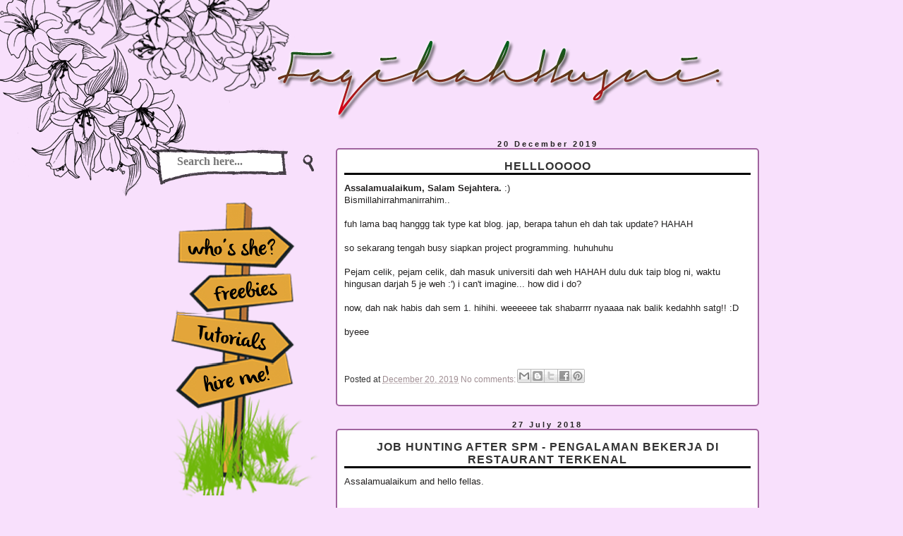

--- FILE ---
content_type: text/html; charset=UTF-8
request_url: https://faqihahhusni.blogspot.com/
body_size: 31712
content:
<!DOCTYPE html>
<html dir='ltr' xmlns='http://www.w3.org/1999/xhtml' xmlns:b='http://www.google.com/2005/gml/b' xmlns:data='http://www.google.com/2005/gml/data' xmlns:expr='http://www.google.com/2005/gml/expr'>
<link href="//fonts.googleapis.com/css?family=Cinzel" rel="stylesheet" type="text/css">
<head>
<link href='https://www.blogger.com/static/v1/widgets/55013136-widget_css_bundle.css' rel='stylesheet' type='text/css'/>
<meta content='text/html; charset=UTF-8' http-equiv='Content-Type'/>
<meta content='blogger' name='generator'/>
<link href='https://faqihahhusni.blogspot.com/favicon.ico' rel='icon' type='image/x-icon'/>
<link href='http://faqihahhusni.blogspot.com/' rel='canonical'/>
<link rel="alternate" type="application/atom+xml" title="Faqihah Husni &#65533;&#65533; - Atom" href="https://faqihahhusni.blogspot.com/feeds/posts/default" />
<link rel="alternate" type="application/rss+xml" title="Faqihah Husni &#65533;&#65533; - RSS" href="https://faqihahhusni.blogspot.com/feeds/posts/default?alt=rss" />
<link rel="service.post" type="application/atom+xml" title="Faqihah Husni &#65533;&#65533; - Atom" href="https://www.blogger.com/feeds/1938978353976892972/posts/default" />
<link rel="me" href="https://www.blogger.com/profile/14914891954611706169" />
<!--Can't find substitution for tag [blog.ieCssRetrofitLinks]-->
<meta content='http://faqihahhusni.blogspot.com/' property='og:url'/>
<meta content='Faqihah Husni ��' property='og:title'/>
<meta content='Leave sparkles whenever you go' property='og:description'/>
<title>Faqihah Husni &#65533;&#65533;</title>
<style id='page-skin-1' type='text/css'><!--
/*
-----------------------------------------------
Blogger Template Style
Name:     prettylove
Designer: faqihahmhi
Date:     1 DEC 2017
-----------------------------------------------
*/
/* Variable definitions
====================
<Variable name="bgColor" description="Page Background Color"
type="color" default="#efefef">
<Variable name="textColor" description="Text Color"
type="color" default="#333333">
<Variable name="likColor" description="Link Color"
type="color" default="#336699">
<Variable name="headerBgColor" description="Page Header Background Color"
type="color" default="transparent">
<Variable name="headerTextColor" description="Page Header Text Color"
type="color" default="#ffffff">
<Variable name="headerCornersColor" description="Page Header Corners Color"
type="color" default="transparent">
<Variable name="mainBgColor" description="Main Background Color"
type="color" default="#ffffff">
<Variable name="borderColor" description="Border Color"
type="color" default="#cccccc">
<Variable name="dateHeaderColor" description="Date Header Color"
type="color" default="#999999">
<Variable name="sidebarTitleBgColor" description="Sidebar Title Background Color"
type="color" default="#ffd595">
<Variable name="sidebarTitleTextColor" description="Sidebar Title Text Color"
type="color" default="#333333">
<Variable name="bodyFont" description="Text Font"
type="font" default="normal normal 100% Verdana, Arial, Sans-serif;">
<Variable name="headerFont" description="Page Header Font"
type="font" default="normal normal 210% Verdana, Arial, Sans-serif;">
<Variable name="startSide" description="Start side in blog language"
type="automatic" default="left">
<Variable name="endSide" description="End side in blog language"
type="automatic" default="right">
*/
body {
font: normal normal 14px Arial, Tahoma, Helvetica, FreeSans, sans-serif;
color: #232121;
background: #f8e0fc url(https://blogger.googleusercontent.com/img/b/R29vZ2xl/AVvXsEi2ildnyNw7O1kEPitDWTsRVO00oNlyowF3vWFbekdewRKwEyo6jEldSbPoTHgq-dXTdQpjHqhIvNlrAbHpblMMuF7G6FOPVYCbF15mtq_NFvmBffCyyYhIf-dX24shPYz4O3xbNmhyALA/s1600/xgbka.png);
background-repeat: no-repeat;
margin:0;
background-attachment: fixed;
}
a:link {
text-decoration:none;
color: #a08e93
}
a:visited {
text-decoration:none;
color: #000000;
}
a:hover {
text-decoration:none;
color: #f24e4e;
}
a img {
border-width: 0;
}
#outer-wrapper {
font: normal normal 100% Verdana, Arial, Sans-serif;;
}
/* Header
----------------------------------------------- */
#header-wrapper {
margin:0;
padding: 0;
background-color: transparent;
text-align: left;
}
#header {
width: 760px;
margin: 0 auto;
background-color: transparent;
border: 1px solid transparent;
color: #ffffff;
padding: 0;
font: normal normal 210% Verdana, Arial, Sans-serif;;
}
h1.title {
padding-top: 38px;
margin: 0 14px .1em;
line-height: 1.2em;
font-size: 100%;
}
h1.title a, h1.title a:visited {
color: #ffffff;
text-decoration: none;
}
#header .description {
display: block;
margin: 0 14px;
padding: 0 0 40px;
line-height: 1.4em;
font-size: 50%;
}
/* Content
----------------------------------------------- */
.clear {
clear: both;
}
#content-wrapper {
width: 900px;
margin: 0 auto;
padding: 0 0 15px;
text-align: left;
background-color: rgba(0, 0, 0, 0);
border: 1px solid rgba(0, 0, 0, 0);
border-top: 0;
}
#main-wrapper {
margin-right: 14px;
width: 600px;
float: right;
background-color: rgba(0, 0, 0, 0);
display: inline;       /* fix for doubling margin in IE */
word-wrap: break-word; /* fix for long text breaking sidebar float in IE */
overflow: hidden;      /* fix for long non-text content breaking IE sidebar float */
}
#sidebar-wrapper {
margin-left: 14px;
width: 270px;
float: left;
background-color:transparent;
display: inline;       /* fix for doubling margin in IE */
word-wrap: break-word; /* fix for long text breaking sidebar float in IE */
overflow: hidden;      /* fix for long non-text content breaking IE sidebar float */
}
/* Headings
----------------------------------------------- */
h2, h3 {
margin: 0;
}
/* Posts
----------------------------------------------- */
h2.date-header {
text-align:center;
font: normal bold 11px Arial, Tahoma, Helvetica, FreeSans, sans-serif;
}
.date-header span {
background-color: transparent;
color: #232121;
padding: 0.4em;
letter-spacing: 3px;
margin: inherit;
text-align:center;
margin-bottom:-30px;
}
.post {
margin:0 0 1.5em;
padding:10px;
font-size: 95%;
background:#ffffff;
border: 2px solid #a0639e;
border-radius:5px;">
line-height:1.9em;
}
.post-title {
text-align: center;
border-bottom: 3px solid #000;
text-transform: uppercase;
padding-top: 5px;
font-size: 16px;
letter-spacing: 1px;
}
.post-title a, .post-title a:visited, .post-title strong {
text-decoration: none;
color: #333333;
font-weight: bold;
}
.post div {
margin: 0 0 .75em;
line-height: 1.3em;
}
.post-footer {
margin: -.25em 0 0;
color: #333333;
font-size: 87%;
}
.post-footer .span {
margin-right: .3em;
}
.post img, table.tr-caption-container {
padding: 4px;
border: 1px solid rgba(0, 0, 0, 0);
}
.tr-caption-container img {
border: none;
padding: 0;
}
blockquote {
padding: 10px 15px;
background-color:#ffdbe0;
border:1px dotted #31484C;
}
blockquote:before {
font-family:Century Gothic;
font-size: 12px;
color: #000;
text-transform:italic;
margin-right: 5px;
}
/* Comments
----------------------------------------------- */
#comments h4 {
margin: 1em 0;
color: #999999;
}
#comments h4 strong {
font-size: 110%;
}
#comments-block {
margin: 1em 0 1.5em;
line-height: 1.3em;
}
#comments-block dt {
margin: .5em 0;
}
#comments-block dd {
margin: .25em 0 0;
}
#comments-block dd.comment-footer {
margin: -.25em 0 2em;
line-height: 1.4em;
font-size: 78%;
}
#comments-block dd p {
margin: 0 0 .75em;
}
.deleted-comment {
font-style:italic;
color:gray;
}
.comment-content{white-space: pre-wrap;width: 95%;word-wrap: break-word;}
.comments .comments-content .comment {background: transparent;position: relative;border-radius: 0px 100px 120px;padding:5px;}
span.comment-actions, .continue {width:120px;background: #e5bccd;border-radius: 20px 20px;text-align:center;font-weight:bold;text-decoration:none !important;}
span.comment-actions:hover, .continue:hover {background: #EBDDE2;text-decoration:none !important;}
.secondary-text{padding: 6px 12px 6px;text-decoration:none !important;}
.comments .comment .comment-actions a:hover{text-decoration:none !important;}
.comment-replies span div ol div li span {display:none !important;}
.comments .thread-toggle {background: v;border-radius: 20px;padding: 6px 12px 6px;font-weight: bold;}
.comments .thread-toggle:hover {background: #EBDDE2;}
.comments .comment-block {padding: 11px !important;margin-left: 48px;position: relative;left: 60px;background:#e5bccd;border-radius: 10px;width: 400px;}
.comments .avatar-image-container img {overflow:visible !important;width:40px !important;}
.comments .avatar-image-container {width:40px !important;background: #e5bccd;padding: 5px;border-radius: 100px;}
.avatar-image-container img,.avatar-image-container a img, .avatar-image-container {border-radius:20px;position:relative;height:40px;width:40px;background-clip:padding-box;}
.comments .avatar-image-container {max-height:50px !important;}
.comments .comments-content .comment-header {width: 450px;background:#e5bccd;position: relative;left: -73px;}
.comments .comments-content .user {font-style: normal;font-weight: bold;position: relative;left: 80px;}
.comments .comments-content .datetime {position: absolute;left: 200px;}
.comment-thread ol div.continue {display:none !important;}
.feed-links {
clear: both;
line-height: 2.5em;
}
#blog-pager-newer-link {
float: left;
}
#blog-pager-older-link {
float: right;
}
#blog-pager {
text-align: center;
}
/* Mobile
----------------------------------------------- */
body.mobile  {
background-size: auto;
}
.mobile .body-fauxcolumn-outer {
background: transparent none repeat scroll top left;
}
.mobile .body-fauxcolumn-outer .cap-top {
background-size: 100% auto;
}
.mobile .content-outer {
-webkit-box-shadow: 0 0 3px rgba(0, 0, 0, .15);
box-shadow: 0 0 3px rgba(0, 0, 0, .15);
}
body.mobile .AdSense {
margin: 0 -0;
}
.mobile .tabs-inner .widget ul {
margin-left: 0;
margin-right: 0;
}
.mobile .post {
margin: 0;
}
.mobile .main-inner .column-center-inner .section {
margin: 0;
}
.mobile .date-header span {
padding: 0.1em 10px;
margin: 0 -10px;
}
.mobile h3.post-title {
margin: 0;
}
.mobile .blog-pager {
background: transparent none no-repeat scroll top center;
}
.mobile .footer-outer {
border-top: none;
}
.mobile .main-inner, .mobile .footer-inner {
background-color: #ffffff;
}
.mobile-index-contents {
color: #000000;
}
.mobile-link-button {
background-color: #f2a3a3;
}
.mobile-link-button a:link, .mobile-link-button a:visited {
color: #ffffff;
}
.mobile .tabs-inner .section:first-child {
border-top: none;
}
.mobile .tabs-inner .PageList .widget-content {
background-color: #f3c2c2;
color: #000000;
border-top: 1px solid transparent;
border-bottom: 1px solid transparent;
}
.mobile .tabs-inner .PageList .widget-content .pagelist-arrow {
border-left: 1px solid transparent;
}
/* Sidebar Content
----------------------------------------------- */
.sidebar h2 {
margin: 1.6em 0 .5em;
padding: 6px;
background-color:#835c8e;
color: white;
text-align : center;
letter-spacing:1px;
font: normal normal 15px Cinzel;}
.sidebar ul {
margin: 0;
padding: 0;
list-style: none;
}
.sidebar li {
margin: 0;
padding-top: 0;
padding-right: 0;
padding-bottom: .5em;
padding-left: 15px;
text-indent: -15px;
line-height: 1.5em;
}
.sidebar {
color: #333333;
line-height:1.3em;
}
.sidebar .widget {
margin:0 0 1.5em;
padding:10px;
font-size: 85%;
background:transparent;
border: 0px solid #a0639e;
border-radius:5px;">
line-height:1.9em;
.sidebar .widget-content {
margin: 0 5px;
}
/* Profile
----------------------------------------------- */
.profile-img {
float: left;
margin-top: 0;
margin-right: 5px;
margin-bottom: 5px;
margin-left: 0;
padding: 4px;
border: 1px solid rgba(0, 0, 0, 0);
}
.profile-data {
margin:0;
text-transform:uppercase;
letter-spacing:.1em;
font-weight: bold;
line-height: 1.6em;
font-size: 78%;
}
.profile-datablock {
margin:.5em 0 .5em;
}
.profile-textblock {
margin: 0.5em 0;
line-height: 1.6em;
}
/* Footer
----------------------------------------------- */
#footer {
clear: both;
text-align: center;
color: #333333;
}
#footer .widget {
margin:.5em;
padding-top: 20px;
font-size: 85%;
line-height: 1.5em;
text-align: left;
}

--></style>
<link href='https://www.blogger.com/dyn-css/authorization.css?targetBlogID=1938978353976892972&amp;zx=6ce843a9-2188-4865-a93c-9699c82bb680' media='none' onload='if(media!=&#39;all&#39;)media=&#39;all&#39;' rel='stylesheet'/><noscript><link href='https://www.blogger.com/dyn-css/authorization.css?targetBlogID=1938978353976892972&amp;zx=6ce843a9-2188-4865-a93c-9699c82bb680' rel='stylesheet'/></noscript>
<meta name='google-adsense-platform-account' content='ca-host-pub-1556223355139109'/>
<meta name='google-adsense-platform-domain' content='blogspot.com'/>

<!-- data-ad-client=ca-pub-9105113250968587 -->

</head>
<body>
<div class='navbar no-items section' id='navbar'>
</div>
<div id='outer-wrapper'><div id='wrap2'>
<!-- skip links for text browsers -->
<span id='skiplinks' style='display:none;'>
<a href='#main'>skip to main </a> |
      <a href='#sidebar'>skip to sidebar</a>
</span>
<div id='header-wrapper'>
<div class='header section' id='header'><div class='widget Header' data-version='1' id='Header1'>
<div id='header-inner'>
<a href='https://faqihahhusni.blogspot.com/' style='display: block'>
<img alt='Faqihah Husni ��' height='196px; ' id='Header1_headerimg' src='https://blogger.googleusercontent.com/img/b/R29vZ2xl/AVvXsEgDTjRlp5hAzQYPPpkvnWb6tim9tO52H-JADi5-QXJx7aePKfV5K6ImWgUfsSG9iH8XeVgzog8480Mv1CwVxf6dXkr0zfKjlqkj-ELTpzDN_VJQyDn1DeBXkKiJI6EGppG07GT8RD6BeW7A/s1600/1.png' style='display: block' width='900px; '/>
</a>
</div>
</div></div>
</div>
<div id='content-wrapper'>
<div id='crosscol-wrapper' style='text-align:center'>
<div class='crosscol no-items section' id='crosscol'></div>
</div>
<div id='main-wrapper'>
<div class='main section' id='main'><div class='widget Blog' data-version='1' id='Blog1'>
<div class='blog-posts hfeed'>

          <div class="date-outer">
        
<h2 class='date-header'><span>20 December 2019</span></h2>

          <div class="date-posts">
        
<div class='post-outer'>
<div class='post hentry uncustomized-post-template' itemprop='blogPost' itemscope='itemscope' itemtype='http://schema.org/BlogPosting'>
<meta content='1938978353976892972' itemprop='blogId'/>
<meta content='468717893295428109' itemprop='postId'/>
<a name='468717893295428109'></a>
<h3 class='post-title entry-title' itemprop='name'>
<a href='https://faqihahhusni.blogspot.com/2019/12/helllooooo.html'>Helllooooo</a>
</h3>
<div class='post-header'>
<div class='post-header-line-1'></div>
</div>
<div class='post-body entry-content' id='post-body-468717893295428109' itemprop='description articleBody'>
<b>Assalamualaikum, Salam Sejahtera.</b> :)<br />
Bismillahirrahmanirrahim..<br />
<br />
fuh lama baq hanggg tak type kat blog. jap, berapa tahun eh dah tak update? HAHAH<br />
<br />
so sekarang tengah busy siapkan project programming. huhuhuhu<br />
<br />
Pejam celik, pejam celik, dah masuk universiti dah weh HAHAH dulu duk taip blog ni, waktu hingusan darjah 5 je weh :') i can't imagine... how did i do?<br />
<br />
now, dah nak habis dah sem 1. hihihi. weeeeee tak shabarrrr nyaaaa nak balik kedahhh satg!! :D<br />
<br />
byeee<br />
<br />
<br />
<div style='clear: both;'></div>
</div>
<div class='post-footer'>
<div class='post-footer-line post-footer-line-1'>
<span class='post-author vcard'>
</span>
<span class='post-timestamp'>
Posted at
<meta content='http://faqihahhusni.blogspot.com/2019/12/helllooooo.html' itemprop='url'/>
<a class='timestamp-link' href='https://faqihahhusni.blogspot.com/2019/12/helllooooo.html' rel='bookmark' title='permanent link'><abbr class='published' itemprop='datePublished' title='2019-12-20T02:45:00+08:00'>December 20, 2019</abbr></a>
</span>
<span class='post-comment-link'>
<a class='comment-link' href='https://faqihahhusni.blogspot.com/2019/12/helllooooo.html#comment-form' onclick=''>
No comments:
  </a>
</span>
<span class='post-icons'>
</span>
<div class='post-share-buttons goog-inline-block'>
<a class='goog-inline-block share-button sb-email' href='https://www.blogger.com/share-post.g?blogID=1938978353976892972&postID=468717893295428109&target=email' target='_blank' title='Email This'><span class='share-button-link-text'>Email This</span></a><a class='goog-inline-block share-button sb-blog' href='https://www.blogger.com/share-post.g?blogID=1938978353976892972&postID=468717893295428109&target=blog' onclick='window.open(this.href, "_blank", "height=270,width=475"); return false;' target='_blank' title='BlogThis!'><span class='share-button-link-text'>BlogThis!</span></a><a class='goog-inline-block share-button sb-twitter' href='https://www.blogger.com/share-post.g?blogID=1938978353976892972&postID=468717893295428109&target=twitter' target='_blank' title='Share to X'><span class='share-button-link-text'>Share to X</span></a><a class='goog-inline-block share-button sb-facebook' href='https://www.blogger.com/share-post.g?blogID=1938978353976892972&postID=468717893295428109&target=facebook' onclick='window.open(this.href, "_blank", "height=430,width=640"); return false;' target='_blank' title='Share to Facebook'><span class='share-button-link-text'>Share to Facebook</span></a><a class='goog-inline-block share-button sb-pinterest' href='https://www.blogger.com/share-post.g?blogID=1938978353976892972&postID=468717893295428109&target=pinterest' target='_blank' title='Share to Pinterest'><span class='share-button-link-text'>Share to Pinterest</span></a>
</div>
</div>
<div class='post-footer-line post-footer-line-2'>
<span class='post-labels'>
</span>
</div>
<div class='post-footer-line post-footer-line-3'>
<span class='post-location'>
</span>
</div>
</div>
</div>
</div>

          </div></div>
        

          <div class="date-outer">
        
<h2 class='date-header'><span>27 July 2018</span></h2>

          <div class="date-posts">
        
<div class='post-outer'>
<div class='post hentry uncustomized-post-template' itemprop='blogPost' itemscope='itemscope' itemtype='http://schema.org/BlogPosting'>
<meta content='https://blogger.googleusercontent.com/img/b/R29vZ2xl/AVvXsEgdYRJtD-FfrDhm-qUKa16OXbaJDiQrsmeR9NpY3pn3OHwzx9NqImP6O4Q4z0wXcg0y_PGI1lPVyHVp2fyUlhwS-lAdvdvB8D3KRRnvJVYZW1417js-33wABQw0h927I-61w-S15d7zLchx/s400/IMG_20180308_230429.jpg' itemprop='image_url'/>
<meta content='1938978353976892972' itemprop='blogId'/>
<meta content='5154015615605019941' itemprop='postId'/>
<a name='5154015615605019941'></a>
<h3 class='post-title entry-title' itemprop='name'>
<a href='https://faqihahhusni.blogspot.com/2018/07/job-hunting-after-spm-pengalaman.html'>Job Hunting After SPM - Pengalaman bekerja di restaurant terkenal</a>
</h3>
<div class='post-header'>
<div class='post-header-line-1'></div>
</div>
<div class='post-body entry-content' id='post-body-5154015615605019941' itemprop='description articleBody'>
<div dir="ltr">
Assalamualaikum and hello fellas.</div>
<div dir="ltr">
<br /></div>
<div dir="ltr">
How you guys are doing? I hope you guys all in good condition, surrounded by your lovely fams and friends&#62985; well i guess, this is my first post for this year, isn't?&nbsp; Haha. I do still have passion in blogging but, meh.&#63030;</div>
<div dir="ltr">
<br /></div>
<div dir="ltr">
So for this post, I just wanna share about my life after SPM. Obviously la I've stated on the title above kan kahkahkah. Nak tahu takkkk qihah buat apa after SPM???????? Curioussss tak gaiiissss????? I can't hear youuuu!!!</div>
<div dir="ltr">
<br /></div>
<div dir="ltr">
Lantaklah nak tahu ke tak, tetap qihah nak share jugak hahahahah</div>
<div dir="ltr">
<br /></div>
<div dir="ltr">
So memang plan after SPM qihah nak carik duit sendiri, biar la kerja apa pun kan, asalkan diredhai mama abah dan halal gituwh. Tempat pertama sekalii qihah g cari kerja ialah di Aman Central. Sapa oqang Kedah taktau, memang lekeh :') jk jk (jangan take it serious pulak weh haha) Ada la banyak kosong kerja, tapi, time tu takde lesen lagi. Then, macam quite far from my house area. So, nanti transport macam susah lah. Puas pujuk semua, mama tetap tak bagi, then takpalah, I okay je.<br />
<br />
<br />
<div class="separator" style="clear: both; text-align: center;">
<a href="https://blogger.googleusercontent.com/img/b/R29vZ2xl/AVvXsEgdYRJtD-FfrDhm-qUKa16OXbaJDiQrsmeR9NpY3pn3OHwzx9NqImP6O4Q4z0wXcg0y_PGI1lPVyHVp2fyUlhwS-lAdvdvB8D3KRRnvJVYZW1417js-33wABQw0h927I-61w-S15d7zLchx/s1600/IMG_20180308_230429.jpg" imageanchor="1" style="margin-left: 1em; margin-right: 1em;"><img border="0" data-original-height="1600" data-original-width="1200" height="400" src="https://blogger.googleusercontent.com/img/b/R29vZ2xl/AVvXsEgdYRJtD-FfrDhm-qUKa16OXbaJDiQrsmeR9NpY3pn3OHwzx9NqImP6O4Q4z0wXcg0y_PGI1lPVyHVp2fyUlhwS-lAdvdvB8D3KRRnvJVYZW1417js-33wABQw0h927I-61w-S15d7zLchx/s400/IMG_20180308_230429.jpg" width="300" /></a></div>
<div class="separator" style="clear: both; text-align: center;">
kupas halia....... Lol</div>
<br /></div>
<div dir="ltr">
<br /></div>
<div dir="ltr">
Then this one day, after balik dari mall, mama suggested me to go and ask at Restaurant Nasi Kandar Haji Ramli, which is just a few minutes from my house area, if they need any new workers kan. So, we dropped by and have lunch there, time nak bayar tu, mama asked me to paid at the counter sambil2 tu boleh la tanya kan, ada kerja ke tak ehhehe. So, time tunggu baki duit tu, mulut ni ringanlah nak tanya ada ke tak kan kerja kosong, they just asked me to leave my numbers and name there, while asking me some few questions like "baru habis belajar ke?", "rumah dekat mana?" , gitu-gitu je.<br />
<br /></div>
<div dir="ltr">
<br /></div>
<div dir="ltr">
I went there twice and also leave my number twice jugak lah kan. tapi dalam minggu yang berbeza la. ahhaha. Then, after 2 weeks macam tu, time my sister and I were in Penang for a short vacay, I got a phone call from unknown number said that I dapat kerja kat restoren haji ramli. So qihah anya la bila boleh masuk. Kemain eksaited, qihah jawab esok boleh dah hahaha. Tengok2 after letak phone, baqu teringat, balik dari penang lusa. So selang 2 hari baru boleh p qeja hahahaha. Call la depa balik, inform semula.<br />
<br />
<div class="separator" style="clear: both; text-align: center;">
<a href="https://blogger.googleusercontent.com/img/b/R29vZ2xl/AVvXsEg764IHHVrXQjV4uwCDdN17HJVLHv5iJB-2PW5E-svSU_pW8BLxEhnPOGLO2h3ItJDUZ-2HCoyhWwOboGFxeAsEoTLzkpHQ22cfBF8nAXT-4sz6hPEN4sBbolziB0zrzruhx5rURk87Gsqo/s1600/IMG_20180213_103637.jpg" imageanchor="1" style="margin-left: 1em; margin-right: 1em;"><img border="0" data-original-height="1200" data-original-width="1600" height="300" src="https://blogger.googleusercontent.com/img/b/R29vZ2xl/AVvXsEg764IHHVrXQjV4uwCDdN17HJVLHv5iJB-2PW5E-svSU_pW8BLxEhnPOGLO2h3ItJDUZ-2HCoyhWwOboGFxeAsEoTLzkpHQ22cfBF8nAXT-4sz6hPEN4sBbolziB0zrzruhx5rURk87Gsqo/s400/IMG_20180213_103637.jpg" width="400" /></a></div>
<div class="separator" style="clear: both; text-align: center;">
(gune camera phone je tau! hihihi)</div>
<br />
<br />
Since this restaurant memang famous for the past berapa years dah kan (dah 15tahun dah kedai ni :D), memang waktu cuti umum, pack ah. haha Restoren Nasi Kandar Haji Ramli ni is one and only kedai nasi kandaq, yang original MELAYU buat okayy hehe. Selalu nasi kandaq banyak mamak ja kan? hat ni dak, melayu yang buat :)<br />
<br />
<br />
Alhamdulullah, almost 5 bulan kerja sana. Sangat bestttt, macam2 ragam orang boleh qihah tengok hahaha. Seronok wooo qeja sini, semua baik2 ja. Boleh buat kawan hehehe. Malah, qihah pernah rasa kerja 2 shift iaitu pg dengan malam. Duk kat sini, ramai la orang2 hebat yang singgah makan. Dari menteri2 sampai la orang biasa. Orang luar kedah, sampai la orang sebelah rumah&nbsp; hahahaha.<br />
<br />
<br />
<div class="separator" style="clear: both; text-align: center;">
<a href="https://blogger.googleusercontent.com/img/b/R29vZ2xl/AVvXsEjwZOMDbfvN-UzAAW3gVIfxQ7c5IKk0RPlFnfVLJnXQgM6o3DVaGzqn8K3Q9_egc5oDFJXM04lgKzCZkmobgqDpMU65fEvQdpRgeVD17reRTq_PWDEWDgyHnU2mMVoMpEDnFu15JAxkU0zI/s1600/IMG_20180220_222958.jpg" imageanchor="1" style="margin-left: 1em; margin-right: 1em;"><img border="0" data-original-height="1200" data-original-width="1600" height="300" src="https://blogger.googleusercontent.com/img/b/R29vZ2xl/AVvXsEjwZOMDbfvN-UzAAW3gVIfxQ7c5IKk0RPlFnfVLJnXQgM6o3DVaGzqn8K3Q9_egc5oDFJXM04lgKzCZkmobgqDpMU65fEvQdpRgeVD17reRTq_PWDEWDgyHnU2mMVoMpEDnFu15JAxkU0zI/s400/IMG_20180220_222958.jpg" width="400" /></a></div>
<div class="separator" style="clear: both; text-align: center;">
Kak Pina, Kak Nani, Kak Wani, Kak pikah :p</div>
<div class="separator" style="clear: both; text-align: center;">
<br /></div>
<div class="separator" style="clear: both; text-align: left;">
<br /></div>
<div class="separator" style="clear: both; text-align: center;">
<br /></div>
<div class="separator" style="clear: both; text-align: center;">
<a href="https://blogger.googleusercontent.com/img/b/R29vZ2xl/AVvXsEgvYXidvLnUD4skX7PJH5mWDWtfJiMqcxZfZbu41dUG_xudoWzOhUcgLrnlmXTp0FZ9VO-65IbwCypShANPBa-HIVw-PEysuCeUB09nhqib4mm2nAs-AobR6UNbWnNRkF633CbVUBuMPsBI/s1600/IMG_20180226_170532.jpg" imageanchor="1" style="margin-left: 1em; margin-right: 1em;"><img border="0" data-original-height="1600" data-original-width="1200" height="400" src="https://blogger.googleusercontent.com/img/b/R29vZ2xl/AVvXsEgvYXidvLnUD4skX7PJH5mWDWtfJiMqcxZfZbu41dUG_xudoWzOhUcgLrnlmXTp0FZ9VO-65IbwCypShANPBa-HIVw-PEysuCeUB09nhqib4mm2nAs-AobR6UNbWnNRkF633CbVUBuMPsBI/s400/IMG_20180226_170532.jpg" width="300" /></a></div>
<div class="separator" style="clear: both; text-align: center;">
<br /></div>
They've become a part of my family now! I would like to thanks so much dekat Angah Ida, Angah Kri, Maktok, Kak Eyka, Acu Syida, eyy semua la yang ada kat restoren tu! Alhamdulillah and thank you for this opportunity, susah oo nak dapat kerja sekarang hahahahahahahah :) Alhamdulillah, gaji tu lepaih la nak beli perabot pa semua baru buh dalam bilik ann hahahaha&nbsp; weh baru tahu rasa puas hati guna duit sendiri &gt;_&lt;<br />
<br />
Nanti sapa-sapa singgah Kedah, ka mai turun aloq staq ka, singgah la makan sini. Google je, Nasi Kandar Haji Ramli, konfem ada. The one and only, dekat Simpang Empat Kangkong :D<br />
<br />
Ada sapa-sapa pernah mai sini? :D</div>
<div style='clear: both;'></div>
</div>
<div class='post-footer'>
<div class='post-footer-line post-footer-line-1'>
<span class='post-author vcard'>
</span>
<span class='post-timestamp'>
Posted at
<meta content='http://faqihahhusni.blogspot.com/2018/07/job-hunting-after-spm-pengalaman.html' itemprop='url'/>
<a class='timestamp-link' href='https://faqihahhusni.blogspot.com/2018/07/job-hunting-after-spm-pengalaman.html' rel='bookmark' title='permanent link'><abbr class='published' itemprop='datePublished' title='2018-07-27T12:32:00+08:00'>July 27, 2018</abbr></a>
</span>
<span class='post-comment-link'>
<a class='comment-link' href='https://faqihahhusni.blogspot.com/2018/07/job-hunting-after-spm-pengalaman.html#comment-form' onclick=''>
1 comment:
  </a>
</span>
<span class='post-icons'>
</span>
<div class='post-share-buttons goog-inline-block'>
<a class='goog-inline-block share-button sb-email' href='https://www.blogger.com/share-post.g?blogID=1938978353976892972&postID=5154015615605019941&target=email' target='_blank' title='Email This'><span class='share-button-link-text'>Email This</span></a><a class='goog-inline-block share-button sb-blog' href='https://www.blogger.com/share-post.g?blogID=1938978353976892972&postID=5154015615605019941&target=blog' onclick='window.open(this.href, "_blank", "height=270,width=475"); return false;' target='_blank' title='BlogThis!'><span class='share-button-link-text'>BlogThis!</span></a><a class='goog-inline-block share-button sb-twitter' href='https://www.blogger.com/share-post.g?blogID=1938978353976892972&postID=5154015615605019941&target=twitter' target='_blank' title='Share to X'><span class='share-button-link-text'>Share to X</span></a><a class='goog-inline-block share-button sb-facebook' href='https://www.blogger.com/share-post.g?blogID=1938978353976892972&postID=5154015615605019941&target=facebook' onclick='window.open(this.href, "_blank", "height=430,width=640"); return false;' target='_blank' title='Share to Facebook'><span class='share-button-link-text'>Share to Facebook</span></a><a class='goog-inline-block share-button sb-pinterest' href='https://www.blogger.com/share-post.g?blogID=1938978353976892972&postID=5154015615605019941&target=pinterest' target='_blank' title='Share to Pinterest'><span class='share-button-link-text'>Share to Pinterest</span></a>
</div>
</div>
<div class='post-footer-line post-footer-line-2'>
<span class='post-labels'>
In
<a href='https://faqihahhusni.blogspot.com/search/label/personal' rel='tag'>personal</a>
</span>
</div>
<div class='post-footer-line post-footer-line-3'>
<span class='post-location'>
</span>
</div>
</div>
</div>
</div>

          </div></div>
        

          <div class="date-outer">
        
<h2 class='date-header'><span>2 February 2018</span></h2>

          <div class="date-posts">
        
<div class='post-outer'>
<div class='post hentry uncustomized-post-template' itemprop='blogPost' itemscope='itemscope' itemtype='http://schema.org/BlogPosting'>
<meta content='https://blogger.googleusercontent.com/img/b/R29vZ2xl/AVvXsEjNV4fQmPMT5_oEL8XCOA22BHoeB9xwZqewOEPnraql524Q5byMVSocmsslxifX7DvF_Pjt-5xaQ0DGUjdbk2Mm5aoYBipoMfZqg8uB4AyWSu8VCGeEzuIhcmOMeMNU1qjEmzUx3wT19_1N/s400/DSC04620.JPG' itemprop='image_url'/>
<meta content='1938978353976892972' itemprop='blogId'/>
<meta content='169601495342776538' itemprop='postId'/>
<a name='169601495342776538'></a>
<h3 class='post-title entry-title' itemprop='name'>
<a href='https://faqihahhusni.blogspot.com/2018/02/kesuma-2017.html'>KESUMA 2017</a>
</h3>
<div class='post-header'>
<div class='post-header-line-1'></div>
</div>
<div class='post-body entry-content' id='post-body-169601495342776538' itemprop='description articleBody'>
<b>Assalamualaikum, Salam Sejahtera.</b> :)<br />
Bismillahirrahmanirrahim..<br />
<br />
It's First entry of 2018! Hello Februaryyyyy and goodbye my favorite month, January! Obviously I loveeee it just because it's my birthmonth! (ada ke word ni lol) which is, on 23rd January :) Pls pls plss mark and set a reminder on your phone :p hahaha. I would like to thank for those that already wished my birthday! May Allah bless us always &lt;3<br />
<br />
So, for this entry, I wanna talk about one of the last year's programs that I've participated in anddd I'm seriously loved and missed it! I realllllyyyy realllyyy enjoyyy the each of the activity, surroundings and people. sigh. I miss it all :( badly :((<br />
<br />
<div class="separator" style="clear: both; text-align: center;">
<a href="https://blogger.googleusercontent.com/img/b/R29vZ2xl/AVvXsEjNV4fQmPMT5_oEL8XCOA22BHoeB9xwZqewOEPnraql524Q5byMVSocmsslxifX7DvF_Pjt-5xaQ0DGUjdbk2Mm5aoYBipoMfZqg8uB4AyWSu8VCGeEzuIhcmOMeMNU1qjEmzUx3wT19_1N/s1600/DSC04620.JPG" imageanchor="1" style="margin-left: 1em; margin-right: 1em;"><img border="0" data-original-height="1200" data-original-width="1600" height="300" src="https://blogger.googleusercontent.com/img/b/R29vZ2xl/AVvXsEjNV4fQmPMT5_oEL8XCOA22BHoeB9xwZqewOEPnraql524Q5byMVSocmsslxifX7DvF_Pjt-5xaQ0DGUjdbk2Mm5aoYBipoMfZqg8uB4AyWSu8VCGeEzuIhcmOMeMNU1qjEmzUx3wT19_1N/s400/DSC04620.JPG" width="400" /></a></div>
<div class="separator" style="clear: both; text-align: center;">
My team. RAHMAN :) I'm honored to be one of it!&nbsp;</div>
<div class="separator" style="clear: both; text-align: center;">
<br /></div>
<div class="separator" style="clear: both; text-align: left;">
KESUMA. Basically, Kursus Ketua Rumah dan Penolong Ketua Rumah for SBP. But this year, diorang buat ikut zon :( usually kebangsaan terus which campur semua zone. But its okay. Lagi sikit, senanng sikit en hehehehe. Zon Utara buat dekat SABDA. SM SAINS Bagan Datoh, Perak.</div>
<div class="separator" style="clear: both; text-align: left;">
<br /></div>
<div class="separator" style="clear: both; text-align: left;">
Even tho the start didn't went well for us (because KUPSIS and other few school masuk dewan a lil bit lambat than others, then the teachers in charge of the slot asked us directly on the spot "why lambat" "sekolah mana ni?" evennn kitorang masih lagi berlari2 anak ke kerusi untuk duduk. ye la, dewan kan. yang ada half of the dewan je. then, one of the hall tengok kitorang&nbsp; :') malu kot :') tambah2 I'm the first row :') )&nbsp; but still, rindu.</div>
<div class="separator" style="clear: both; text-align: left;">
<br /></div>
<div class="separator" style="clear: both; text-align: left;">
After daftar semua, oh ya, I've got RAHMAN (yellow house) time register. the problem now, I only bought my house's shirt (which is purple) only. and, they didn't informed us earlier that I've been participated in the yellow house. hm. redha. And the second day (If I'm not mistaken) everyone were asked to wear their house t-shirt, so i wore mine waktu tu. And, All of RAHMAN members obviously wears yellow lah kan. except. ME. Tetiba muncul noktah purple yang menambah markah demerit :') pittyy me and my group. spoil doh. Maafkan hamba, ahli rahman :')</div>
<div class="separator" style="clear: both; text-align: left;">
<br /></div>
<div class="separator" style="clear: both; text-align: left;">
okay, kat mana eh tadi? oh ya. after daftar, makan solat, masuk dewan (which is part memelukan tadi) petang tu our Deputy Prime Minister Of Malaysia, Dato' Seri Ahmad Zahid Hamidi, turun helicopter at the school field and have some time to visit us.</div>
<div class="separator" style="clear: both; text-align: left;">
<br /></div>
<div class="separator" style="clear: both; text-align: center;">
<a href="https://blogger.googleusercontent.com/img/b/R29vZ2xl/AVvXsEid51FiwHYapA8RHkdrbXetljtmAMO0a4GX5vfvsA9E0gJ0FKe7jW3NC0Qr6xC0_PCwbAOYuWS90Uo_zXuke73sDycSWKGVDZZbZktCZT06zs0IusNoQoDlQYSfWx1lMVR6jo2XyDCwPc_r/s1600/DSC04501.JPG" imageanchor="1" style="margin-left: 1em; margin-right: 1em;"><img border="0" data-original-height="1200" data-original-width="1600" height="300" src="https://blogger.googleusercontent.com/img/b/R29vZ2xl/AVvXsEid51FiwHYapA8RHkdrbXetljtmAMO0a4GX5vfvsA9E0gJ0FKe7jW3NC0Qr6xC0_PCwbAOYuWS90Uo_zXuke73sDycSWKGVDZZbZktCZT06zs0IusNoQoDlQYSfWx1lMVR6jo2XyDCwPc_r/s400/DSC04501.JPG" width="400" /></a></div>
<div class="separator" style="clear: both; text-align: center;">
beratur buat macam hallway (betul ke panggil ni) featuring anis athirah's smiley happy face. lol</div>
<br />
<div class="separator" style="clear: both; text-align: center;">
<a href="https://blogger.googleusercontent.com/img/b/R29vZ2xl/AVvXsEjWHK6q2ajR8MS0oDvcsUMel5_hSVuZJ2h0zMSdZyr87s5K2krcQn6iywgnXq-CHSG4eppVpvQymn-Mqwa8Z2D6l2c0dFlxV1lTKP49UeTajTwdzZfgcCU45Eve7NWA-HhcsvLN9KYzTxwx/s1600/DSC04506.JPG" imageanchor="1" style="margin-left: 1em; margin-right: 1em;"><img border="0" data-original-height="1200" data-original-width="1600" height="300" src="https://blogger.googleusercontent.com/img/b/R29vZ2xl/AVvXsEjWHK6q2ajR8MS0oDvcsUMel5_hSVuZJ2h0zMSdZyr87s5K2krcQn6iywgnXq-CHSG4eppVpvQymn-Mqwa8Z2D6l2c0dFlxV1lTKP49UeTajTwdzZfgcCU45Eve7NWA-HhcsvLN9KYzTxwx/s400/DSC04506.JPG" width="400" /></a></div>
<div class="separator" style="clear: both; text-align: center;">
no need to explain. dah jelas, orang tarik red carpet featuring ustaz yng akan baca doa.</div>
<br />
<div class="separator" style="clear: both; text-align: center;">
<a href="https://blogger.googleusercontent.com/img/b/R29vZ2xl/AVvXsEggr1t6GaBPYBYQJ_LHh1ESwC9Cjhih5FpsFWuynFQKZi8wq1gtpUnP1Emqv3ELewwP-4ZZWWGbeutGnguGptn5KP0fT1MyZ7LZOV0TVQOtQ-Ox5MrEhlU6OGxvHi-3OLjDqyYJoZdG9o9H/s1600/DSC04508.JPG" imageanchor="1" style="margin-left: 1em; margin-right: 1em;"><img border="0" data-original-height="1200" data-original-width="1600" height="300" src="https://blogger.googleusercontent.com/img/b/R29vZ2xl/AVvXsEggr1t6GaBPYBYQJ_LHh1ESwC9Cjhih5FpsFWuynFQKZi8wq1gtpUnP1Emqv3ELewwP-4ZZWWGbeutGnguGptn5KP0fT1MyZ7LZOV0TVQOtQ-Ox5MrEhlU6OGxvHi-3OLjDqyYJoZdG9o9H/s400/DSC04508.JPG" width="400" /></a></div>
<div class="separator" style="clear: both; text-align: center;">
He's.</div>
<br />
<div class="separator" style="clear: both; text-align: center;">
<a href="https://blogger.googleusercontent.com/img/b/R29vZ2xl/AVvXsEj1Qq1zvWsgLMAykueSC7Ds5SM7hJjrgOtPV3Io8MSH6FlutbtgVFtf0yChppFrryWdTXjkZcuzxgG7LHz_oCwJa2H2F0ofZLFHBmRQ9rWW2QGlLmy4w1-GTifMuE24Gj5jJIIWQ3CsXEJI/s1600/DSC04514.JPG" imageanchor="1" style="margin-left: 1em; margin-right: 1em;"><img border="0" data-original-height="1200" data-original-width="1600" height="300" src="https://blogger.googleusercontent.com/img/b/R29vZ2xl/AVvXsEj1Qq1zvWsgLMAykueSC7Ds5SM7hJjrgOtPV3Io8MSH6FlutbtgVFtf0yChppFrryWdTXjkZcuzxgG7LHz_oCwJa2H2F0ofZLFHBmRQ9rWW2QGlLmy4w1-GTifMuE24Gj5jJIIWQ3CsXEJI/s400/DSC04514.JPG" width="400" /></a></div>
<div class="separator" style="clear: both; text-align: center;">
bersalaman with le boys (yela, takkan girl pulak)</div>
<br />
<div class="separator" style="clear: both; text-align: center;">
<a href="https://blogger.googleusercontent.com/img/b/R29vZ2xl/AVvXsEh5ZzALnZFtAStihUN-OybFic3wPH3n6rdC4m0vECk149qxqerty_yJvPMRweBYStsjtrt9l3KyTNH4uSD8Dtz4Zrd20Az75aqhjrk5icITGXxud7drhYRPr8CGXT2Fb0vRXUpjsx7wY45x/s1600/DSC04520.JPG" imageanchor="1" style="margin-left: 1em; margin-right: 1em;"><img border="0" data-original-height="1200" data-original-width="1600" height="300" src="https://blogger.googleusercontent.com/img/b/R29vZ2xl/AVvXsEh5ZzALnZFtAStihUN-OybFic3wPH3n6rdC4m0vECk149qxqerty_yJvPMRweBYStsjtrt9l3KyTNH4uSD8Dtz4Zrd20Az75aqhjrk5icITGXxud7drhYRPr8CGXT2Fb0vRXUpjsx7wY45x/s400/DSC04520.JPG" width="400" /></a></div>
<div class="separator" style="clear: both; text-align: center;">
US! (incomplete):)</div>
<div class="separator" style="clear: both; text-align: center;">
<br /></div>
<div class="separator" style="clear: both; text-align: center;">
<br /></div>
<div class="separator" style="clear: both; text-align: left;">
Okay, lepas tu apa eh?</div>
<div class="separator" style="clear: both; text-align: left;">
<br /></div>
<div class="separator" style="clear: both; text-align: center;">
<a href="https://blogger.googleusercontent.com/img/b/R29vZ2xl/AVvXsEhmjLPdFnbW7TZvw6hrcTgRJCxXrNaTmCeQEgHKi6Y30AYc3kOZCGeRKynH_zXLKZHBYISGD-JRMjGAscOBNaYk6seBM_cidU1_r3jL6BW7bzeEmKtChFcFTs2tEeEsnWrhCd2bVtVJVmDX/s1600/DSC04537.JPG" imageanchor="1" style="margin-left: 1em; margin-right: 1em;"><img border="0" data-original-height="1200" data-original-width="1600" height="300" src="https://blogger.googleusercontent.com/img/b/R29vZ2xl/AVvXsEhmjLPdFnbW7TZvw6hrcTgRJCxXrNaTmCeQEgHKi6Y30AYc3kOZCGeRKynH_zXLKZHBYISGD-JRMjGAscOBNaYk6seBM_cidU1_r3jL6BW7bzeEmKtChFcFTs2tEeEsnWrhCd2bVtVJVmDX/s400/DSC04537.JPG" width="400" /></a></div>
<div class="separator" style="clear: both; text-align: center;">
oh, petang tu ada game apa tah. sort of ice breaking ah dalam surau diorang.</div>
<div class="separator" style="clear: both; text-align: center;">
weh sumpah, surau diorang lawo!!!! no wonder ah menang surau gemilang kot tak silap. (correct me if salah ok eheh)</div>
<div class="separator" style="clear: both; text-align: center;">
<br /></div>
<div class="separator" style="clear: both; text-align: center;">
<br /></div>
<div class="separator" style="clear: both; text-align: center;">
NAK tengok?</div>
<div class="separator" style="clear: both; text-align: center;">
<br /></div>
<div class="separator" style="clear: both; text-align: center;">
jap eh,&nbsp;</div>
<div class="separator" style="clear: both; text-align: center;">
<br /></div>
<div class="separator" style="clear: both; text-align: center;">
<a href="https://blogger.googleusercontent.com/img/b/R29vZ2xl/AVvXsEjbsNUoZL43u7C__ocIwZx815KDsoT-oHH6mb9b4JaOrhnUjBvVQQWpovz-9uTsiVtJ4oAmJXWD3aS96uB8PCKzRFEH5ex35u9_DpSH5PTZWExEG12RXmqEzws_sB2eir5AV-1PGBTsFL3h/s1600/DSC04484.JPG" imageanchor="1" style="margin-left: 1em; margin-right: 1em;"><img border="0" data-original-height="1200" data-original-width="1600" height="240" src="https://blogger.googleusercontent.com/img/b/R29vZ2xl/AVvXsEjbsNUoZL43u7C__ocIwZx815KDsoT-oHH6mb9b4JaOrhnUjBvVQQWpovz-9uTsiVtJ4oAmJXWD3aS96uB8PCKzRFEH5ex35u9_DpSH5PTZWExEG12RXmqEzws_sB2eir5AV-1PGBTsFL3h/s320/DSC04484.JPG" width="320" /></a></div>
<div class="separator" style="clear: both; text-align: center;">
tempat letak telekung. arranged ikut rumah</div>
<br />
<div class="separator" style="clear: both; text-align: center;">
<a href="https://blogger.googleusercontent.com/img/b/R29vZ2xl/AVvXsEiLdwwvt4F9oEZGLTQOW3SPX8LgLNufROR5zEsbmRXsZN2p5DUQQt9zmd4L0zl6iLzTToGe7X-OdijagKdOU6uDe0bGZa5IDRcBkRq9friNJJCstD4TZ64bqrLGuK1L-NxlXX1NRyDRS_jE/s1600/DSC04485.JPG" imageanchor="1" style="margin-left: 1em; margin-right: 1em;"><img border="0" data-original-height="1200" data-original-width="1600" height="240" src="https://blogger.googleusercontent.com/img/b/R29vZ2xl/AVvXsEiLdwwvt4F9oEZGLTQOW3SPX8LgLNufROR5zEsbmRXsZN2p5DUQQt9zmd4L0zl6iLzTToGe7X-OdijagKdOU6uDe0bGZa5IDRcBkRq9friNJJCstD4TZ64bqrLGuK1L-NxlXX1NRyDRS_jE/s320/DSC04485.JPG" width="320" /></a></div>
<div class="separator" style="clear: both; text-align: center;">
penghadang . and i love the decorations kat tiang tu. ada quotes</div>
<br />
<div class="separator" style="clear: both; text-align: center;">
<a href="https://blogger.googleusercontent.com/img/b/R29vZ2xl/AVvXsEgJWafny143E5fRQrhBWMxICB14Pa4Jyy3Xcj0GfYTaDREoWNgZPD67sqGqRaUaBPYD_w_27BIllCgIvI9oRepYPlLONdwvhtuPii_XFkOHb-Jax_6WMfCv-TZoadooi-OIwCfpxlUgSucO/s1600/DSC04488.JPG" imageanchor="1" style="margin-left: 1em; margin-right: 1em;"><img border="0" data-original-height="1600" data-original-width="1200" height="320" src="https://blogger.googleusercontent.com/img/b/R29vZ2xl/AVvXsEgJWafny143E5fRQrhBWMxICB14Pa4Jyy3Xcj0GfYTaDREoWNgZPD67sqGqRaUaBPYD_w_27BIllCgIvI9oRepYPlLONdwvhtuPii_XFkOHb-Jax_6WMfCv-TZoadooi-OIwCfpxlUgSucO/s320/DSC04488.JPG" width="240" /></a></div>
<div class="separator" style="clear: both; text-align: center;">
ye, sudut bacaan</div>
<br />
<div class="separator" style="clear: both; text-align: center;">
<a href="https://blogger.googleusercontent.com/img/b/R29vZ2xl/AVvXsEi6Uma8LIVpdc39VJ5ll9xL41T5L_x7a942KQ5QUcV5QvDGGajATDCQ6tMpxIVwBq681s3ffrVuk3mVwCdphTbQG6CDnzW2QBDGRlwc4agWBqOCbdvUw5h3QvTPEdw6p0gC1cAklgYmQCqt/s1600/DSC04494.JPG" imageanchor="1" style="margin-left: 1em; margin-right: 1em;"><img border="0" data-original-height="1200" data-original-width="1600" height="240" src="https://blogger.googleusercontent.com/img/b/R29vZ2xl/AVvXsEi6Uma8LIVpdc39VJ5ll9xL41T5L_x7a942KQ5QUcV5QvDGGajATDCQ6tMpxIVwBq681s3ffrVuk3mVwCdphTbQG6CDnzW2QBDGRlwc4agWBqOCbdvUw5h3QvTPEdw6p0gC1cAklgYmQCqt/s320/DSC04494.JPG" width="320" /></a></div>
<div class="separator" style="clear: both; text-align: center;">
ni board sebelah langsir penghadang</div>
<br />
<div class="separator" style="clear: both; text-align: center;">
<a href="https://blogger.googleusercontent.com/img/b/R29vZ2xl/AVvXsEhkF-YnYezMtEhm5YqwMmK5tJD_fKRzyXwMC0j_NkJw1BJqHZJDA_G_MTE2mD_Si8TkeT0VWIBU69CQ2lLZQCgxJn0hEXmF14m3To4oxugjp3pFw4INz0Sif0T4Gpsl4osg_pirEQF8ofUE/s1600/DSC04495.JPG" imageanchor="1" style="margin-left: 1em; margin-right: 1em;"><img border="0" data-original-height="1200" data-original-width="1600" height="240" src="https://blogger.googleusercontent.com/img/b/R29vZ2xl/AVvXsEhkF-YnYezMtEhm5YqwMmK5tJD_fKRzyXwMC0j_NkJw1BJqHZJDA_G_MTE2mD_Si8TkeT0VWIBU69CQ2lLZQCgxJn0hEXmF14m3To4oxugjp3pFw4INz0Sif0T4Gpsl4osg_pirEQF8ofUE/s320/DSC04495.JPG" width="320" /></a></div>
<div class="separator" style="clear: both; text-align: center;">
tempat wudhu muslimah yang open and fresh air gitu (ada yang closed)</div>
<br />
<div class="separator" style="clear: both; text-align: center;">
<a href="https://blogger.googleusercontent.com/img/b/R29vZ2xl/AVvXsEhZwggTLdBNJdpeQJ5UKbl1zW2T0MvcRFwZlWoarfOqXMYQMFP81U0yILVPYCzJInqBGQo94Yw5W801n4HP4g7WoET3OO8lWjK4L-Ew4-MHlHluullLNUgdQ68pdLvve5RQvUFw5fcb6clp/s1600/DSC04497.JPG" imageanchor="1" style="margin-left: 1em; margin-right: 1em;"><img border="0" data-original-height="1200" data-original-width="1600" height="240" src="https://blogger.googleusercontent.com/img/b/R29vZ2xl/AVvXsEhZwggTLdBNJdpeQJ5UKbl1zW2T0MvcRFwZlWoarfOqXMYQMFP81U0yILVPYCzJInqBGQo94Yw5W801n4HP4g7WoET3OO8lWjK4L-Ew4-MHlHluullLNUgdQ68pdLvve5RQvUFw5fcb6clp/s320/DSC04497.JPG" width="320" /></a></div>
<div class="separator" style="clear: both; text-align: center;">
<br /><a href="https://blogger.googleusercontent.com/img/b/R29vZ2xl/AVvXsEi6BoGYNVN6WLlmoMObZiwvkT7WNwT7E5-hjbV2FFvNo3XL87r-HOApPD7idLWhJDZM3GRsJECc_AG1BwIeVvY2vs9iFbVMT6ucb3YQ6hec8xpKoerSvTeYmDqOwMDx4Yl6fzlGUGvPPQ1y/s1600/DSC04532.JPG" imageanchor="1" style="margin-left: 1em; margin-right: 1em;"><img border="0" data-original-height="1200" data-original-width="1600" height="240" src="https://blogger.googleusercontent.com/img/b/R29vZ2xl/AVvXsEi6BoGYNVN6WLlmoMObZiwvkT7WNwT7E5-hjbV2FFvNo3XL87r-HOApPD7idLWhJDZM3GRsJECc_AG1BwIeVvY2vs9iFbVMT6ucb3YQ6hec8xpKoerSvTeYmDqOwMDx4Yl6fzlGUGvPPQ1y/s320/DSC04532.JPG" style="cursor: move;" width="320" /></a></div>
<br />
<br />
<div class="separator" style="clear: both; text-align: center;">
<a href="https://blogger.googleusercontent.com/img/b/R29vZ2xl/AVvXsEhgHuCmKBrisMb6ZyHlatqIfpJj3F2gRk3BEx5sFeqzaW0QRVoYgxRjYrbQnQJ0CRS6q5DfSgsaTghEbQ4SqT1hQzUFebMXtpk1yqzFgaNRjac1PiAZSzATumSG8SeuiYWYR5LMx0x83_SC/s1600/DSC04535.JPG" imageanchor="1" style="margin-left: 1em; margin-right: 1em;"><img border="0" data-original-height="1200" data-original-width="1600" height="240" src="https://blogger.googleusercontent.com/img/b/R29vZ2xl/AVvXsEhgHuCmKBrisMb6ZyHlatqIfpJj3F2gRk3BEx5sFeqzaW0QRVoYgxRjYrbQnQJ0CRS6q5DfSgsaTghEbQ4SqT1hQzUFebMXtpk1yqzFgaNRjac1PiAZSzATumSG8SeuiYWYR5LMx0x83_SC/s320/DSC04535.JPG" width="320" /></a></div>
<br />
<div class="separator" style="clear: both; text-align: center;">
<br /></div>
<div class="separator" style="clear: both; text-align: left;">
And, I love it sebab kalau tak silap, they can go to surau dengan pakai t-shirt kot time subuh? (ke in between maghrib isyak tah?) ke aku terkoinfius dengan sesma eh? and pakai telekung je from asrama-surau. senang weh :') (sebab kupsis asrama dengan surau cam jauh sikit and rare ah orang buat lagu tu hehe</div>
<div class="separator" style="clear: both; text-align: left;">
<br /></div>
<div class="separator" style="clear: both; text-align: left;">
<br /></div>
<div class="separator" style="clear: both; text-align: center;">
<a href="https://blogger.googleusercontent.com/img/b/R29vZ2xl/AVvXsEj0El9RvAKaPbCLY9BpEV3SPbUncfZDub505RWnMAkhEiHIE0lg87e9hit3rPi5gP2MfepB7uYyVBVdBHCtzA52_qCFX_vVwxaiLiR8VIDR57lj-_asFbMH1SuTuI5AbSYU7Qj0IwTKJS-i/s1600/DSC04547.JPG" imageanchor="1" style="margin-left: 1em; margin-right: 1em;"><img border="0" data-original-height="1200" data-original-width="1600" height="300" src="https://blogger.googleusercontent.com/img/b/R29vZ2xl/AVvXsEj0El9RvAKaPbCLY9BpEV3SPbUncfZDub505RWnMAkhEiHIE0lg87e9hit3rPi5gP2MfepB7uYyVBVdBHCtzA52_qCFX_vVwxaiLiR8VIDR57lj-_asFbMH1SuTuI5AbSYU7Qj0IwTKJS-i/s400/DSC04547.JPG" width="400" /></a></div>
<div class="separator" style="clear: both; text-align: center;">
<br /></div>
<div class="separator" style="clear: both; text-align: left;">
Okay, these two pictures (atas and bawah ni) is one of the activity that we have. we need to bakaq ikan and serve to the judges. the fastest group, delicious fish will win it. and we lose. but, still have place but not the first place ah. best weh! each group was given satu mata kail kot, and a rope. pastu ha memandai hhiduppp. eceyh</div>
<div class="separator" style="clear: both; text-align: left;">
<br /></div>
<div class="separator" style="clear: both; text-align: left;">
ada macam kolam ah belakang sekolah SABDA ni. So we divide tugas ah. ada cari cacing, ada buat umpan using tepung (which is my idea)(credit), ada cari dedaun kering, kayu lah, ada yang buat roti (using flours given), ada cari daun pisang, nyalakan api semua tu. well. I enjoyed this activityyy! tiredd but okay ah kan.&nbsp;</div>
<div class="separator" style="clear: both; text-align: left;">
<br /></div>
<div class="separator" style="clear: both; text-align: left;">
kupsis mana ada kolam nak g memancing haha. entah2 kena cari dalam bendang. hahahahahhaha. ok hambar.</div>
<div class="separator" style="clear: both; text-align: left;">
<br /></div>
<div class="separator" style="clear: both; text-align: left;">
oh ya, time ni la aku pakai baju purple sensorang aku :')</div>
<br />
<div class="separator" style="clear: both; text-align: center;">
<a href="https://blogger.googleusercontent.com/img/b/R29vZ2xl/AVvXsEjxi3F89UYonht_YoVPNQAfDFJ9P7upW3vOb2f9HxUNRrOgjE7cUwCC0NSKyXzjsL9eABTb-Y_e7P2g6JmVfCymQAhGn1icuI_Zv2lrjsKHyBnS5pQx8PCbml5NfzJb6VEJvieI5BtJ_3cL/s1600/DSC04549.JPG" imageanchor="1" style="margin-left: 1em; margin-right: 1em;"><img border="0" data-original-height="1200" data-original-width="1600" height="300" src="https://blogger.googleusercontent.com/img/b/R29vZ2xl/AVvXsEjxi3F89UYonht_YoVPNQAfDFJ9P7upW3vOb2f9HxUNRrOgjE7cUwCC0NSKyXzjsL9eABTb-Y_e7P2g6JmVfCymQAhGn1icuI_Zv2lrjsKHyBnS5pQx8PCbml5NfzJb6VEJvieI5BtJ_3cL/s400/DSC04549.JPG" width="400" /></a></div>
<br />
Below is the last activityy if I'm not mistaken ah. Out reach! Okay, this part I was JAKUN at first. Sorry ah, first time I'm having this kinda outreach activity. So, Our team RAHMAN 2 kena buat sukaneka for students on standard 1 and 2 (tak silap)<br />
<br />
At first I thought that It was easy peasy kachang kaching je. Alah, main mainan sukaneka sesenang je ah kan. Tapi, ku sangkakan panas hingga ke petang, rupanya hujan di tengahhari. Penat weh! And, bayangkan jela. Bebudak darjah 1 dan 2 camna diorang punya behaviour. Some of them, are well cooperated but, ada la sorang dua yang tak. Ada yang merajuk la apa la. It was tough for us to pujuk diorang, handle them, and so on. but, it teach us, the facilitator lessons. Patient. Creative.<br />
<br />
And, penat dibalas dengan we won best group for outreach! Jyeah!<br />
<br />
<div class="separator" style="clear: both; text-align: center;">
<a href="https://blogger.googleusercontent.com/img/b/R29vZ2xl/AVvXsEhCeky46oZBXeuaX0pQbdrBJBEJ2I6DwRW6C754UReDZoi_Edx5kc1pv6ZVrIs_ElIvzF5eNX3zUX4CqGhn3xH3ONcQFgBP5vdFIIZ7xeWFEBP_trwx7yLJvrhNWXhlnFsfUeOb6rZ2xRB3/s1600/DSC04550.JPG" imageanchor="1" style="margin-left: 1em; margin-right: 1em;"><img border="0" data-original-height="1200" data-original-width="1600" height="300" src="https://blogger.googleusercontent.com/img/b/R29vZ2xl/AVvXsEhCeky46oZBXeuaX0pQbdrBJBEJ2I6DwRW6C754UReDZoi_Edx5kc1pv6ZVrIs_ElIvzF5eNX3zUX4CqGhn3xH3ONcQFgBP5vdFIIZ7xeWFEBP_trwx7yLJvrhNWXhlnFsfUeOb6rZ2xRB3/s400/DSC04550.JPG" width="400" /></a></div>
<br />
<div class="separator" style="clear: both; text-align: center;">
<a href="https://blogger.googleusercontent.com/img/b/R29vZ2xl/AVvXsEgGzjqPhnzq0isY5LRp2xWkJaWf1stssYSlFEvAQTLzoxO6t-o3ogypZ0Heh97uHMf-AA9uBFra5NLi8I9J7PVdz95I-QK9mDDciTKNYOUYQZ8URB3ohkV8SJaC3eeFJOEZMGKIitbVAtw7/s1600/DSC04556.JPG" imageanchor="1" style="margin-left: 1em; margin-right: 1em;"><img border="0" data-original-height="1200" data-original-width="1600" height="300" src="https://blogger.googleusercontent.com/img/b/R29vZ2xl/AVvXsEgGzjqPhnzq0isY5LRp2xWkJaWf1stssYSlFEvAQTLzoxO6t-o3ogypZ0Heh97uHMf-AA9uBFra5NLi8I9J7PVdz95I-QK9mDDciTKNYOUYQZ8URB3ohkV8SJaC3eeFJOEZMGKIitbVAtw7/s400/DSC04556.JPG" width="400" /></a></div>
<div class="separator" style="clear: both; text-align: center;">
Obviously, they loved me. HAHAHA</div>
<br />
<div class="separator" style="clear: both; text-align: center;">
<a href="https://blogger.googleusercontent.com/img/b/R29vZ2xl/AVvXsEgz_dfaxYzEC6IJBnTzAIO6JcKPlxUebOrgH6tn1GKcoPzqqoLibIl81XxT13ZgWMWj0XWoczSdp5SCLtnwVBMPVDbtBsJYIoucX2Eg-W5hYKq3hOkM2KwithyR0vONfvWS5c_pZB_gnL3k/s1600/DSC04561.JPG" imageanchor="1" style="margin-left: 1em; margin-right: 1em;"><img border="0" data-original-height="1200" data-original-width="1600" height="300" src="https://blogger.googleusercontent.com/img/b/R29vZ2xl/AVvXsEgz_dfaxYzEC6IJBnTzAIO6JcKPlxUebOrgH6tn1GKcoPzqqoLibIl81XxT13ZgWMWj0XWoczSdp5SCLtnwVBMPVDbtBsJYIoucX2Eg-W5hYKq3hOkM2KwithyR0vONfvWS5c_pZB_gnL3k/s400/DSC04561.JPG" width="400" /></a></div>
<div class="separator" style="clear: both; text-align: center;">
okay, nama sama. jum selfie</div>
<div class="separator" style="clear: both; text-align: center;">
<br /></div>
<div class="separator" style="clear: both; text-align: left;">
Okay, banyak gi aktiviti sebenarnya. But, I didn't managed to snap the pictures because I was too scared if my camera akan dirampas . gila tak takut, dah kamera kakak yang aku bawak ni hahahaha.</div>
<div class="separator" style="clear: both; text-align: left;">
<br /></div>
<div class="separator" style="clear: both; text-align: left;">
Ceramah motivasi from Ex student SBP yang mana sekarang dah jadi orang2 besar di malaysia. and so on lah. Talk on how to be a good leader, Asrama terbilang semua tu.&nbsp;</div>
<div class="separator" style="clear: both; text-align: left;">
<br /></div>
<div class="separator" style="clear: both; text-align: left;">
I enjoyed it much. Especially part sorak ah~! meriah weh! And, one I loved about their tradition dekat SABDA is that their "tepuk sapot". nice ah!</div>
<br />
<div class="separator" style="clear: both; text-align: center;">
<a href="https://blogger.googleusercontent.com/img/b/R29vZ2xl/AVvXsEi738Ex2cKmZ_Q6ZUFVJSIP8gPVBIJSs43TY9r1GinIq3hILPlRr-9CudtXlRFQrfaAtMZuSnyYXxEB1RzRwVG94Knf43lWr1e-OmYXccz6lPpz19JlrD-cZlsDsM6rK1cbJiWUrPrrfAnG/s1600/DSC04562.JPG" imageanchor="1" style="margin-left: 1em; margin-right: 1em;"><img border="0" data-original-height="1200" data-original-width="1600" height="300" src="https://blogger.googleusercontent.com/img/b/R29vZ2xl/AVvXsEi738Ex2cKmZ_Q6ZUFVJSIP8gPVBIJSs43TY9r1GinIq3hILPlRr-9CudtXlRFQrfaAtMZuSnyYXxEB1RzRwVG94Knf43lWr1e-OmYXccz6lPpz19JlrD-cZlsDsM6rK1cbJiWUrPrrfAnG/s400/DSC04562.JPG" width="400" /></a></div>
<div class="separator" style="clear: both; text-align: center;">
this board lawa gila ah. creative!</div>
<br />
<div class="separator" style="clear: both; text-align: center;">
<a href="https://blogger.googleusercontent.com/img/b/R29vZ2xl/AVvXsEhMgLPy8uXSTpWpNkzIPuXiji6J8eLAgQcxT5dzNOWFtnPiNio317sooQdY78p2C5PWmdh6vutSCgdImP1brzoqBB9FPM6I0t44unuRs48bwLlS7W1CUF7xuW1Ls2rBmMSaydCY9Qu2ttfS/s1600/DSC04565.JPG" imageanchor="1" style="margin-left: 1em; margin-right: 1em;"><img border="0" data-original-height="1200" data-original-width="1600" height="300" src="https://blogger.googleusercontent.com/img/b/R29vZ2xl/AVvXsEhMgLPy8uXSTpWpNkzIPuXiji6J8eLAgQcxT5dzNOWFtnPiNio317sooQdY78p2C5PWmdh6vutSCgdImP1brzoqBB9FPM6I0t44unuRs48bwLlS7W1CUF7xuW1Ls2rBmMSaydCY9Qu2ttfS/s400/DSC04565.JPG" width="400" /></a></div>
<div class="separator" style="clear: both; text-align: center;">
PKR 2017 SIGN OUT</div>
<br />
<div class="separator" style="clear: both; text-align: center;">
<a href="https://blogger.googleusercontent.com/img/b/R29vZ2xl/AVvXsEhnwbtsV5eNoaTRboLsKwWklPB525VboqyLOJ83DU4-LXye-6A9KQO94VE2paTFvrA4M9qMHgIUaERYm0UI830sPGC6Ia3mvD-QusaVSE_h5uQp4e1udPkRl3yZYXT4WFWwgxVkilngmho_/s1600/DSC04585.JPG" imageanchor="1" style="margin-left: 1em; margin-right: 1em;"><img border="0" data-original-height="1200" data-original-width="1600" height="300" src="https://blogger.googleusercontent.com/img/b/R29vZ2xl/AVvXsEhnwbtsV5eNoaTRboLsKwWklPB525VboqyLOJ83DU4-LXye-6A9KQO94VE2paTFvrA4M9qMHgIUaERYm0UI830sPGC6Ia3mvD-QusaVSE_h5uQp4e1udPkRl3yZYXT4WFWwgxVkilngmho_/s400/DSC04585.JPG" width="400" /></a></div>
<br />
<div class="separator" style="clear: both; text-align: center;">
<a href="https://blogger.googleusercontent.com/img/b/R29vZ2xl/AVvXsEj4TbmTARcQp84UqDPSDjtGBYdj2IL5b0UIUzEN7jgCPO68Wf7PNHrogLKSP1IFNSz7h3U3k0Ga7S_coASq6M9P895rsimBysSGp2sZeAS2L8MpCSca8Es_oYpoQoVP6ONd04Jl9XIuKp-C/s1600/DSC04627.JPG" imageanchor="1" style="margin-left: 1em; margin-right: 1em;"><img border="0" data-original-height="1200" data-original-width="1600" height="300" src="https://blogger.googleusercontent.com/img/b/R29vZ2xl/AVvXsEj4TbmTARcQp84UqDPSDjtGBYdj2IL5b0UIUzEN7jgCPO68Wf7PNHrogLKSP1IFNSz7h3U3k0Ga7S_coASq6M9P895rsimBysSGp2sZeAS2L8MpCSca8Es_oYpoQoVP6ONd04Jl9XIuKp-C/s400/DSC04627.JPG" width="400" /></a></div>
<div class="separator" style="clear: both; text-align: center;">
RAHMAN 2! Aquilla, Aqil, faza, danish, nurin, syahirah, (sorry weh, ada yang tak ingat nama T_T)</div>
<div class="separator" style="clear: both; text-align: left;">
<br /></div>
<div class="separator" style="clear: both; text-align: left;">
Okay, last but not least, I wanna present to you, BEST GROUP FOR CHEERS! RAHMAN!</div>
<div class="separator" style="clear: both; text-align: center;">
<br /></div>
<div class="separator" style="clear: both; text-align: center;">
<iframe allow="autoplay; encrypted-media" allowfullscreen="" frameborder="0" height="315" src="https://www.youtube.com/embed/sE7MdYKrpXI" width="560"></iframe><br /></div>
<br />
Till then, bye!
<div style='clear: both;'></div>
</div>
<div class='post-footer'>
<div class='post-footer-line post-footer-line-1'>
<span class='post-author vcard'>
</span>
<span class='post-timestamp'>
Posted at
<meta content='http://faqihahhusni.blogspot.com/2018/02/kesuma-2017.html' itemprop='url'/>
<a class='timestamp-link' href='https://faqihahhusni.blogspot.com/2018/02/kesuma-2017.html' rel='bookmark' title='permanent link'><abbr class='published' itemprop='datePublished' title='2018-02-02T00:12:00+08:00'>February 02, 2018</abbr></a>
</span>
<span class='post-comment-link'>
<a class='comment-link' href='https://faqihahhusni.blogspot.com/2018/02/kesuma-2017.html#comment-form' onclick=''>
9 comments:
  </a>
</span>
<span class='post-icons'>
</span>
<div class='post-share-buttons goog-inline-block'>
<a class='goog-inline-block share-button sb-email' href='https://www.blogger.com/share-post.g?blogID=1938978353976892972&postID=169601495342776538&target=email' target='_blank' title='Email This'><span class='share-button-link-text'>Email This</span></a><a class='goog-inline-block share-button sb-blog' href='https://www.blogger.com/share-post.g?blogID=1938978353976892972&postID=169601495342776538&target=blog' onclick='window.open(this.href, "_blank", "height=270,width=475"); return false;' target='_blank' title='BlogThis!'><span class='share-button-link-text'>BlogThis!</span></a><a class='goog-inline-block share-button sb-twitter' href='https://www.blogger.com/share-post.g?blogID=1938978353976892972&postID=169601495342776538&target=twitter' target='_blank' title='Share to X'><span class='share-button-link-text'>Share to X</span></a><a class='goog-inline-block share-button sb-facebook' href='https://www.blogger.com/share-post.g?blogID=1938978353976892972&postID=169601495342776538&target=facebook' onclick='window.open(this.href, "_blank", "height=430,width=640"); return false;' target='_blank' title='Share to Facebook'><span class='share-button-link-text'>Share to Facebook</span></a><a class='goog-inline-block share-button sb-pinterest' href='https://www.blogger.com/share-post.g?blogID=1938978353976892972&postID=169601495342776538&target=pinterest' target='_blank' title='Share to Pinterest'><span class='share-button-link-text'>Share to Pinterest</span></a>
</div>
</div>
<div class='post-footer-line post-footer-line-2'>
<span class='post-labels'>
In
<a href='https://faqihahhusni.blogspot.com/search/label/KUPSIS' rel='tag'>KUPSIS</a>,
<a href='https://faqihahhusni.blogspot.com/search/label/personal' rel='tag'>personal</a>,
<a href='https://faqihahhusni.blogspot.com/search/label/SBP' rel='tag'>SBP</a>,
<a href='https://faqihahhusni.blogspot.com/search/label/Sekolah' rel='tag'>Sekolah</a>
</span>
</div>
<div class='post-footer-line post-footer-line-3'>
<span class='post-location'>
</span>
</div>
</div>
</div>
</div>

          </div></div>
        

          <div class="date-outer">
        
<h2 class='date-header'><span>2 December 2017</span></h2>

          <div class="date-posts">
        
<div class='post-outer'>
<div class='post hentry uncustomized-post-template' itemprop='blogPost' itemscope='itemscope' itemtype='http://schema.org/BlogPosting'>
<meta content='https://blogger.googleusercontent.com/img/b/R29vZ2xl/AVvXsEi-VFx_kskiVCTz7U5HC1guOOTLdZRL2uaNEJvd2mt8dHK660ZTnmqiysQCsfbj2ReidgOelfcIaywR6E-lbOckGEgOobtdslHhiYkGDwnDR2KwA9liaPaA1-JDLdspFtL81MxMq1h6B0E_/s400/2017-11-27+11.16.34+1.jpg' itemprop='image_url'/>
<meta content='1938978353976892972' itemprop='blogId'/>
<meta content='7866644069696004174' itemprop='postId'/>
<a name='7866644069696004174'></a>
<h3 class='post-title entry-title' itemprop='name'>
<a href='https://faqihahhusni.blogspot.com/2017/12/spm-done.html'>SPM? DONE!</a>
</h3>
<div class='post-header'>
<div class='post-header-line-1'></div>
</div>
<div class='post-body entry-content' id='post-body-7866644069696004174' itemprop='description articleBody'>
<b>Assalamualaikum, Salam Sejahtera.</b> :)<br />
Bismillahirrahmanirrahim..<br />
<br />
Yay! I have done with highschool! Finally! :)<br />
<br />
That was the first impression I have, when I am about leaving the school.<br />
<br />
And now, I'm totally miss KUPSIS already :((<br />
<br />
So, This post probably, contain a lot of images, on the last day. Right after we finished our Chemistry paper 3. Since the PK HEM asked us to leave school, ASAP, before 5pm on the same day, 271117. I could not ask more than you guy. Extesso, You're amazing to me.<br />
<br />
<div class="separator" style="clear: both; text-align: center;">
<a href="https://blogger.googleusercontent.com/img/b/R29vZ2xl/AVvXsEi-VFx_kskiVCTz7U5HC1guOOTLdZRL2uaNEJvd2mt8dHK660ZTnmqiysQCsfbj2ReidgOelfcIaywR6E-lbOckGEgOobtdslHhiYkGDwnDR2KwA9liaPaA1-JDLdspFtL81MxMq1h6B0E_/s1600/2017-11-27+11.16.34+1.jpg" imageanchor="1" style="margin-left: 1em; margin-right: 1em;"><img border="0" data-original-height="1440" data-original-width="1080" height="400" src="https://blogger.googleusercontent.com/img/b/R29vZ2xl/AVvXsEi-VFx_kskiVCTz7U5HC1guOOTLdZRL2uaNEJvd2mt8dHK660ZTnmqiysQCsfbj2ReidgOelfcIaywR6E-lbOckGEgOobtdslHhiYkGDwnDR2KwA9liaPaA1-JDLdspFtL81MxMq1h6B0E_/s400/2017-11-27+11.16.34+1.jpg" width="300" /></a></div>
<div class="separator" style="clear: both; text-align: center;">
Ni After Zohor. I don't remember which paper :/</div>
<br />
I miss hanging out with my friends, chatting, stay up, having port luck everryyyy weekend!, gossippinggg and others! Oh also, I miss sleeping in the surau, playing volleyball until maghrib, what else?&nbsp; :((<br />
<div class="separator" style="clear: both; text-align: center;">
<a href="https://blogger.googleusercontent.com/img/b/R29vZ2xl/AVvXsEjYrE7N5feOvl9WKwdPjughSprewD6PRn0iNV1askxn-yQUppRNKotepMsDu1xfjqFGa8lORtob0ApxeOvA_qiGq4AfV1bJ1b-GTDMRaW6ApuZG1KKGAPctPuGAjoqz2ZLSZ37lAt5jcELv/s1600/IMG-20171123-WA0024.jpg" imageanchor="1" style="margin-left: 1em; margin-right: 1em;"><img border="0" data-original-height="1040" data-original-width="584" height="400" src="https://blogger.googleusercontent.com/img/b/R29vZ2xl/AVvXsEjYrE7N5feOvl9WKwdPjughSprewD6PRn0iNV1askxn-yQUppRNKotepMsDu1xfjqFGa8lORtob0ApxeOvA_qiGq4AfV1bJ1b-GTDMRaW6ApuZG1KKGAPctPuGAjoqz2ZLSZ37lAt5jcELv/s400/IMG-20171123-WA0024.jpg" width="223" /></a></div>
<div class="separator" style="clear: both; text-align: center;">
Volleeeyyyyballll (as you can see, all courts behind us semua kosong - 6.55pm)</div>
<br />
<div class="separator" style="clear: both; text-align: center;">
<a href="https://blogger.googleusercontent.com/img/b/R29vZ2xl/AVvXsEihn6Be84XtDCwwuCcz3lLRY1YkxvEaOA1EthQ9vuZSy6LUTc40eGjRm9WjJVuoC76IDaLjzD56Ux_yWFAVMHMa0Zd366eMrJIaVZ_yafvImTbcdnb_5NWUougZDwSOSaYQV60XCH15ugXa/s1600/IMG-20171127-WA0004.jpg" imageanchor="1" style="margin-left: 1em; margin-right: 1em;"><img border="0" data-original-height="810" data-original-width="1080" height="300" src="https://blogger.googleusercontent.com/img/b/R29vZ2xl/AVvXsEihn6Be84XtDCwwuCcz3lLRY1YkxvEaOA1EthQ9vuZSy6LUTc40eGjRm9WjJVuoC76IDaLjzD56Ux_yWFAVMHMa0Zd366eMrJIaVZ_yafvImTbcdnb_5NWUougZDwSOSaYQV60XCH15ugXa/s400/IMG-20171127-WA0004.jpg" width="400" /></a></div>
<div class="separator" style="clear: both; text-align: center;">
Half of my SigmaClaz :) (excludes Aina :p)</div>
<br />
<div class="separator" style="clear: both; text-align: center;">
<a href="https://blogger.googleusercontent.com/img/b/R29vZ2xl/AVvXsEjEJuz8Biq28SaB4OiCxUNxibEuFPxPPDTS-pSQrfP8zwojm8s1Ehfq1viSupKk4RuqcaGsZNol0hDf6LnhjNjjk4niOuHG5mvXQ0H28FsHiSHEEQYL4wpVurwnR0EITki3yXGkRouQKHAW/s1600/IMG-20171127-WA0014.jpg" imageanchor="1" style="margin-left: 1em; margin-right: 1em;"><img border="0" data-original-height="810" data-original-width="1080" height="300" src="https://blogger.googleusercontent.com/img/b/R29vZ2xl/AVvXsEjEJuz8Biq28SaB4OiCxUNxibEuFPxPPDTS-pSQrfP8zwojm8s1Ehfq1viSupKk4RuqcaGsZNol0hDf6LnhjNjjk4niOuHG5mvXQ0H28FsHiSHEEQYL4wpVurwnR0EITki3yXGkRouQKHAW/s400/IMG-20171127-WA0014.jpg" width="400" /></a></div>
<div class="separator" style="clear: both; text-align: center;">
<br /></div>
<div class="separator" style="clear: both; text-align: center;">
<a href="https://blogger.googleusercontent.com/img/b/R29vZ2xl/AVvXsEiPPaxuRS_geEoWkrVBF8jt_NxSq3WstVBgkrTrIIFilFKY1A5GKaCLRhAmVwoZRj57Ym0peq6W7Zgz4qz06vKROzSIqQ7kZgx9LJ4gZKGh4s7UrzqtNigwwRVMVZzphslErA0JV2jVmy8N/s1600/DSC07881.JPG" imageanchor="1" style="margin-left: 1em; margin-right: 1em;"><img border="0" data-original-height="1200" data-original-width="1600" height="240" src="https://blogger.googleusercontent.com/img/b/R29vZ2xl/AVvXsEiPPaxuRS_geEoWkrVBF8jt_NxSq3WstVBgkrTrIIFilFKY1A5GKaCLRhAmVwoZRj57Ym0peq6W7Zgz4qz06vKROzSIqQ7kZgx9LJ4gZKGh4s7UrzqtNigwwRVMVZzphslErA0JV2jVmy8N/s320/DSC07881.JPG" width="320" /></a></div>
<div class="separator" style="clear: both; text-align: center;">
My addmath teachers!! Thank you ticerrrr &lt;3</div>
<br />
<div class="separator" style="clear: both; text-align: center;">
<a href="https://blogger.googleusercontent.com/img/b/R29vZ2xl/AVvXsEgV28cxti_8_uh6zMJoGW3-knKzjnt6vWTu8It8kd4-vymIEmaeSMa0jydVlkUkWWmR_zi96DvGL7AROsf-dW4pKOor0CJ9hc92Pn1_la4aIF3SxrskvQZQGomAIbgv7KH4j2PyffYR5nDR/s1600/DSC07883.JPG" imageanchor="1" style="margin-left: 1em; margin-right: 1em;"><img border="0" data-original-height="1600" data-original-width="1200" height="320" src="https://blogger.googleusercontent.com/img/b/R29vZ2xl/AVvXsEgV28cxti_8_uh6zMJoGW3-knKzjnt6vWTu8It8kd4-vymIEmaeSMa0jydVlkUkWWmR_zi96DvGL7AROsf-dW4pKOor0CJ9hc92Pn1_la4aIF3SxrskvQZQGomAIbgv7KH4j2PyffYR5nDR/s320/DSC07883.JPG" width="240" /></a></div>
<div class="separator" style="clear: both; text-align: center;">
Chemistryyy teacherrr!</div>
<br />
<div class="separator" style="clear: both; text-align: center;">
<a href="https://blogger.googleusercontent.com/img/b/R29vZ2xl/AVvXsEhYZ5cmPnSesTO674dOvqMRsf20TT6dfvWFfy2YMkgitC-a7Uh0Zs7fOkGVu7rOMYOftIYBgFeBpzQjaM_OKMDQWyKDHwVcYWznh-Aa9Uo3dJxwIeiiOoKkvSeZM2WKQIbFvgHAkz-piEYo/s1600/DSC07886.JPG" imageanchor="1" style="margin-left: 1em; margin-right: 1em;"><img border="0" data-original-height="1200" data-original-width="1600" height="240" src="https://blogger.googleusercontent.com/img/b/R29vZ2xl/AVvXsEhYZ5cmPnSesTO674dOvqMRsf20TT6dfvWFfy2YMkgitC-a7Uh0Zs7fOkGVu7rOMYOftIYBgFeBpzQjaM_OKMDQWyKDHwVcYWznh-Aa9Uo3dJxwIeiiOoKkvSeZM2WKQIbFvgHAkz-piEYo/s320/DSC07886.JPG" width="320" /></a></div>
<div class="separator" style="clear: both; text-align: center;">
Insyi, Azah, Atirah, Husna, anis</div>
<br />
<div class="separator" style="clear: both; text-align: center;">
<a href="https://blogger.googleusercontent.com/img/b/R29vZ2xl/AVvXsEiJEwwXDQsaglbFYO4fT5_3h7mfW8nX_99YynyChSp2_pGNEPHaLbEmMwPNvGZF674yFo0dKjEoH-64BONK1pRNs6MZzCUN-zJQMxAgU-GwN7doXZw1rgu2oqldJLR7ez3W6eo5zc1uzwXF/s1600/DSC07890.JPG" imageanchor="1" style="margin-left: 1em; margin-right: 1em;"><img border="0" data-original-height="1200" data-original-width="1600" height="240" src="https://blogger.googleusercontent.com/img/b/R29vZ2xl/AVvXsEiJEwwXDQsaglbFYO4fT5_3h7mfW8nX_99YynyChSp2_pGNEPHaLbEmMwPNvGZF674yFo0dKjEoH-64BONK1pRNs6MZzCUN-zJQMxAgU-GwN7doXZw1rgu2oqldJLR7ez3W6eo5zc1uzwXF/s320/DSC07890.JPG" width="320" /></a></div>
<div class="separator" style="clear: both; text-align: center;">
Kakhaiii!!! A lot to say abt you. A girl with gold heart, suka tolong orang, thank you very much for lending me your hands to help me when I need. Bawakkan makanan, gerakkan pepagi and more lah! and, Sorry for my egoistic and cold hearted&nbsp;</div>
<br />
<div class="separator" style="clear: both; text-align: center;">
<a href="https://blogger.googleusercontent.com/img/b/R29vZ2xl/AVvXsEjhfywYkfQZLdg2gqZzDz6SSvaHohWiGIJ88Z746IYWmqx0nznhnNW6D9z1rJO0-CZpay57ORCJYdyGZmYXw5RZXkFyiBxk91Uv7zbbB-YEOUOMsg9bnnl12vG_tGnNzMqkFRklZben3Is5/s1600/DSC07894.JPG" imageanchor="1" style="margin-left: 1em; margin-right: 1em;"><img border="0" data-original-height="1200" data-original-width="1600" height="240" src="https://blogger.googleusercontent.com/img/b/R29vZ2xl/AVvXsEjhfywYkfQZLdg2gqZzDz6SSvaHohWiGIJ88Z746IYWmqx0nznhnNW6D9z1rJO0-CZpay57ORCJYdyGZmYXw5RZXkFyiBxk91Uv7zbbB-YEOUOMsg9bnnl12vG_tGnNzMqkFRklZben3Is5/s320/DSC07894.JPG" width="320" /></a></div>
<div class="separator" style="clear: both; text-align: center;">
FAM! jud si hensem, cheta model victoria secret hahahahahhahah, hazirah (weh i remembered how people were shocked when you suddenly changed this year, but yeah, Hazirah being hazirah, she knows what she did.)</div>
<br />
<div class="separator" style="clear: both; text-align: center;">
<a href="https://blogger.googleusercontent.com/img/b/R29vZ2xl/AVvXsEi-qftT2f40vKOjDfPc2epJg3zRcvM3Re78lXqSKwtn9T1SQp1pOa4fAORBkyfTLnL3g0G0l3eE-A2qiNHbRvtIB2H_gyqFN_TVwd52ZlvnicDteFiDj212G3N7VYYYtAA1DCG5p3Z03aLu/s1600/DSC07895.JPG" imageanchor="1" style="margin-left: 1em; margin-right: 1em;"><img border="0" data-original-height="1200" data-original-width="1600" height="240" src="https://blogger.googleusercontent.com/img/b/R29vZ2xl/AVvXsEi-qftT2f40vKOjDfPc2epJg3zRcvM3Re78lXqSKwtn9T1SQp1pOa4fAORBkyfTLnL3g0G0l3eE-A2qiNHbRvtIB2H_gyqFN_TVwd52ZlvnicDteFiDj212G3N7VYYYtAA1DCG5p3Z03aLu/s320/DSC07895.JPG" width="320" /></a></div>
<div class="separator" style="clear: both; text-align: center;">
Alpha team!</div>
<div class="separator" style="clear: both; text-align: center;">
<b>Danie (</b>classmates form 1,2 and 4, thespians' team, understanding person), <b>Dimi</b> (happy golucky yet hipstur penang girl! hahaha), <b>Aina Farhana</b> (clever girl, thank you for teaching me - oh, rindu gelak hang hahaha), <b>Amniii!</b> (well, anak cikgu aishah ahah, comel tu simpan sikit noh, tapi tetap gengster sometimes lol.), <b>Shahirah</b> (Kembar saya yang comelll!!!), <b>Mashitah</b> (Thank you jugak sbb ajar aku chemist! gerak pepagi!)</div>
<br />
<div class="separator" style="clear: both; text-align: center;">
<a href="https://blogger.googleusercontent.com/img/b/R29vZ2xl/AVvXsEi_z9Kw6SAR1_RvY1Fu06TUXRIugdN9ot_o2xn316votZLyuHXnZAbF4TFJEKLB5d7dkZwvznHDQ3BjjnIRB58gu-YHQi2ZYWS8pX7rZFCVF8pmOILnnR_HKBkscUEkit2XU-QPTpPTi913/s1600/DSC07898.JPG" imageanchor="1" style="margin-left: 1em; margin-right: 1em;"><img border="0" data-original-height="1200" data-original-width="1600" height="240" src="https://blogger.googleusercontent.com/img/b/R29vZ2xl/AVvXsEi_z9Kw6SAR1_RvY1Fu06TUXRIugdN9ot_o2xn316votZLyuHXnZAbF4TFJEKLB5d7dkZwvznHDQ3BjjnIRB58gu-YHQi2ZYWS8pX7rZFCVF8pmOILnnR_HKBkscUEkit2XU-QPTpPTi913/s320/DSC07898.JPG" width="320" /></a></div>
<div class="separator" style="clear: both; text-align: center;">
<b>Napo/ Nurin Aina</b> (Baik weh dia ni, pandai, sopan, her mom is a tailor so baju raya dia lawa2 semua. even telekung pun mak dia buatkan weh. and, multitasker)<b> Ke-on/Khairunnadiah</b> (another multitasker girl for langkawi! ingat lagi masa temuduga back then in 2012? I asked to see ur sijil fail and impressed with your achievement! jeles kot masa tu :') haha)</div>
<br />
<div class="separator" style="clear: both; text-align: center;">
<a href="https://blogger.googleusercontent.com/img/b/R29vZ2xl/AVvXsEhBVZf4KnYPftgfkGvNbRSE38A7x6RZxhFCinVhO4pA9yQ0Tem5lJ3hUuUCW-pHROtFbLeM4JE_7Xg3a6QRd-jNinuhbSVQyfRZgiHHoVBR_3DOgjSSoXRZ43fjf8DifSYDAfWZ-WbQ6ur5/s1600/DSC07901.JPG" imageanchor="1" style="margin-left: 1em; margin-right: 1em;"><img border="0" data-original-height="1600" data-original-width="1200" height="320" src="https://blogger.googleusercontent.com/img/b/R29vZ2xl/AVvXsEhBVZf4KnYPftgfkGvNbRSE38A7x6RZxhFCinVhO4pA9yQ0Tem5lJ3hUuUCW-pHROtFbLeM4JE_7Xg3a6QRd-jNinuhbSVQyfRZgiHHoVBR_3DOgjSSoXRZ43fjf8DifSYDAfWZ-WbQ6ur5/s320/DSC07901.JPG" width="240" /></a></div>
<div class="separator" style="clear: both; text-align: center;">
Nananananana! Prettyyy girl, Pembahas. Goodluck in ur life! &lt;3</div>
<br />
<div class="separator" style="clear: both; text-align: center;">
<a href="https://blogger.googleusercontent.com/img/b/R29vZ2xl/AVvXsEjR8eFglqEJfcLb7w39nP5RGSZSvRhbDUsYX5Lb45epvjDy7lrSF-MjHCMcr7vM5Aqy4NHpd2B9EFhOhbd0KAo5J_Tw8-DAWWdZTNfjb0UFCABvpWiaCat8Jikx0LDGPYZa6JK-92EylYmc/s1600/DSC07905.JPG" imageanchor="1" style="margin-left: 1em; margin-right: 1em;"><img border="0" data-original-height="1600" data-original-width="1200" height="320" src="https://blogger.googleusercontent.com/img/b/R29vZ2xl/AVvXsEjR8eFglqEJfcLb7w39nP5RGSZSvRhbDUsYX5Lb45epvjDy7lrSF-MjHCMcr7vM5Aqy4NHpd2B9EFhOhbd0KAo5J_Tw8-DAWWdZTNfjb0UFCABvpWiaCat8Jikx0LDGPYZa6JK-92EylYmc/s320/DSC07905.JPG" width="240" /></a></div>
<div class="separator" style="clear: both; text-align: center;">
Qistina Aulieya or i used to caalled her QisAu. LOL. Love panda and exo oh also, thank you for the novels that you let me borrowed from you when we are in form 2!</div>
<br />
<div class="separator" style="clear: both; text-align: center;">
<a href="https://blogger.googleusercontent.com/img/b/R29vZ2xl/AVvXsEijZoIzc3U31id1QsTuN7bKt5H5bv7Z2Wxg3abhBNrvJSBOAVz1RTUglez91f5lG0ypm2r7SaEtfKgCfiFvDirI539RD82QaKazP7WbK9tAaxT4KFrgQIK_CgMqtHr7Zhaes3omVf6pwxs5/s1600/DSC07906.JPG" imageanchor="1" style="margin-left: 1em; margin-right: 1em;"><img border="0" data-original-height="1200" data-original-width="1600" height="240" src="https://blogger.googleusercontent.com/img/b/R29vZ2xl/AVvXsEijZoIzc3U31id1QsTuN7bKt5H5bv7Z2Wxg3abhBNrvJSBOAVz1RTUglez91f5lG0ypm2r7SaEtfKgCfiFvDirI539RD82QaKazP7WbK9tAaxT4KFrgQIK_CgMqtHr7Zhaes3omVf6pwxs5/s320/DSC07906.JPG" width="320" /></a></div>
<div class="separator" style="clear: both; text-align: center;">
Tutu/Intan Zulaikha, Akma</div>
<br />
<div class="separator" style="clear: both; text-align: center;">
<a href="https://blogger.googleusercontent.com/img/b/R29vZ2xl/AVvXsEikgO3c3Y8DFJLeiYQpkT8Hfsw2JmXsBn6S4fQdEXica9ddOuwOHvJmDN5XcsCUv0a_2dyGvbxstT2KxzslH7FZfkOtBhW3d_PdAhFWne8YYU_UESvTKgbkBFXqG6ezFluTOS43QIQ7sw3y/s1600/DSC07910.JPG" imageanchor="1" style="margin-left: 1em; margin-right: 1em;"><img border="0" data-original-height="1200" data-original-width="1600" height="240" src="https://blogger.googleusercontent.com/img/b/R29vZ2xl/AVvXsEikgO3c3Y8DFJLeiYQpkT8Hfsw2JmXsBn6S4fQdEXica9ddOuwOHvJmDN5XcsCUv0a_2dyGvbxstT2KxzslH7FZfkOtBhW3d_PdAhFWne8YYU_UESvTKgbkBFXqG6ezFluTOS43QIQ7sw3y/s320/DSC07910.JPG" width="320" /></a></div>
<div class="separator" style="clear: both; text-align: center;">
KuMaisarah!&nbsp;</div>
<br />
<div class="separator" style="clear: both; text-align: center;">
<a href="https://blogger.googleusercontent.com/img/b/R29vZ2xl/AVvXsEjQ32OJRfPGy75CMgXIPwe3n1XFCFTFT3yemfEiMyaTWnbZFIJIM-Nwy1gZkmI5o9rPcSC8yAgATmQ95ud_vQ9pvJzCTZkwv1FTmxVgggleF3lsEqL1_3bz-Q8_MkptfRkJ8H2ybXy0pcmo/s1600/DSC07918.JPG" imageanchor="1" style="margin-left: 1em; margin-right: 1em;"><img border="0" data-original-height="1600" data-original-width="1200" height="320" src="https://blogger.googleusercontent.com/img/b/R29vZ2xl/AVvXsEjQ32OJRfPGy75CMgXIPwe3n1XFCFTFT3yemfEiMyaTWnbZFIJIM-Nwy1gZkmI5o9rPcSC8yAgATmQ95ud_vQ9pvJzCTZkwv1FTmxVgggleF3lsEqL1_3bz-Q8_MkptfRkJ8H2ybXy0pcmo/s320/DSC07918.JPG" width="240" /></a></div>
<div class="separator" style="clear: both; text-align: center;">
Cikyam! Hey, remember when the first time we meet in Bitara Hall during registration day? hihi</div>
<br />
<div class="separator" style="clear: both; text-align: center;">
<a href="https://blogger.googleusercontent.com/img/b/R29vZ2xl/AVvXsEhezP4wrTglzWTNilUxoPKMHdZX_dbMaBbYZxXhouB1IyofIgnpTvvrNjqJyZFibYzejchTGOn4WectTOvDjn6nMsTVKG87CFguJNJ6ELfevFb-4AjIOR34QAGbzmDVK2jtErbYu9Yh_Nlv/s1600/DSC07928.JPG" imageanchor="1" style="margin-left: 1em; margin-right: 1em;"><img border="0" data-original-height="1200" data-original-width="1600" height="240" src="https://blogger.googleusercontent.com/img/b/R29vZ2xl/AVvXsEhezP4wrTglzWTNilUxoPKMHdZX_dbMaBbYZxXhouB1IyofIgnpTvvrNjqJyZFibYzejchTGOn4WectTOvDjn6nMsTVKG87CFguJNJ6ELfevFb-4AjIOR34QAGbzmDVK2jtErbYu9Yh_Nlv/s320/DSC07928.JPG" width="320" /></a></div>
<div class="separator" style="clear: both; text-align: center;">
<b>Nurin Syazani</b> (KPOPERS TEGAR WEH), Nadiah (Hi, doctor! :D), <b>Rianee</b> (Briliant girl, suara dia sedap weh! Calon Straight A+, dan habit dia suka gelak kuat and buat muka pelik), <b>Juju aka Fatin Junaidah</b> (the most sopan girl I've ever known, suka senyum kat orang, oh ya,! dia pandai main piano!), <b>Matun aka Halimatul Saadiah</b> (Orang Baling, banyak cakap, rajin, pandai tu usah dibicara lagi), <b>Khairott</b> (Gigi besi :p and another kpoper ;p)</div>
<br />
<br />
<div class="separator" style="clear: both; text-align: center;">
<a href="https://blogger.googleusercontent.com/img/b/R29vZ2xl/AVvXsEg7SjjjbVcKIucyMRYjP8jxoWFug-EA1wfcR2deh5LRYnhIjNvVnNYESPcF1dQXYLtu4VFBP6FAAXBEXOOXWMHbA4trupUOsZkYYn1ROjJYYfSJqlc77TmdtSLZseJUP4DTjzceZaMjXG1e/s1600/DSC07932.JPG" imageanchor="1" style="margin-left: 1em; margin-right: 1em;"><img border="0" data-original-height="1200" data-original-width="1600" height="240" src="https://blogger.googleusercontent.com/img/b/R29vZ2xl/AVvXsEg7SjjjbVcKIucyMRYjP8jxoWFug-EA1wfcR2deh5LRYnhIjNvVnNYESPcF1dQXYLtu4VFBP6FAAXBEXOOXWMHbA4trupUOsZkYYn1ROjJYYfSJqlc77TmdtSLZseJUP4DTjzceZaMjXG1e/s320/DSC07932.JPG" width="320" /></a></div>
<div class="separator" style="clear: both; text-align: center;">
Artiqah! Outstanding person I've known. She struggled v hard! I love to hear stories about your adik! Guess what? She's the only girl who got credited for Kuiz Kimia Kebangsaan! I've been class with her on form 1 and form 5! Straight As will comes to you!</div>
<div class="separator" style="clear: both; text-align: center;">
<br /></div>
<div class="separator" style="clear: both; text-align: center;">
<br /></div>
<div class="separator" style="clear: both; text-align: center;">
And, Last but not least, our bonda &lt;3</div>
<br />
<div class="separator" style="clear: both; text-align: center;">
<a href="https://blogger.googleusercontent.com/img/b/R29vZ2xl/AVvXsEj40BTlkF4YYUQMOA2SU9siI6frxYzGLYDrM4B1HIaIO2aUpAPQjimPMl-N9bzEsfUi-io32buaySvS-ym0AmI9mDd9cjuiCTS65oNjksrCnM9B6rVZLT6zHmlfTOOtA6FYul2r5ukpHdnw/s1600/DSC07930.JPG" imageanchor="1" style="margin-left: 1em; margin-right: 1em;"><img border="0" data-original-height="1600" data-original-width="1200" height="320" src="https://blogger.googleusercontent.com/img/b/R29vZ2xl/AVvXsEj40BTlkF4YYUQMOA2SU9siI6frxYzGLYDrM4B1HIaIO2aUpAPQjimPMl-N9bzEsfUi-io32buaySvS-ym0AmI9mDd9cjuiCTS65oNjksrCnM9B6rVZLT6zHmlfTOOtA6FYul2r5ukpHdnw/s320/DSC07930.JPG" width="240" /></a></div>
<div class="separator" style="clear: both; text-align: center;">
Puan Marhaini binti Mohamed</div>
<div class="separator" style="clear: both; text-align: center;">
She's the strongest person I've ever known KUPSIS, since the day I've entered the school on 2013. She have been treating us tak tumpah macam anak dia sendiri. Tell me, what that she doesn't do for us? She sacrifies everything for us, to see her children raised up well. Always husnudzon and forgive to us, eventho we teared up her heart with our diciplin's cases. Always spread positive vibes to us. Kalau marah ke tibai ke cubit ke apa ke, mesti dalam hati berdoa sekali, so that we changed to be better. Only Allah can repay all of your good deeds, Bonda. Sorry for everything. and, thank you for taking a veryyyy good care of me and Extesso :)</div>
<div class="separator" style="clear: both; text-align: center;">
<br /></div>
<span id="goog_1893279012"></span><span id="goog_1893279013"></span>Thank you everyone who entered my life. Tipulah kalau tak ada orang yang annoying dan menyakitkan hati kan, tapi when time goes on, all of it becomes a memory that surely, I'll missed it. Thank you sebab bersabar dengan karenah aku yang well, you guys knows it. All I want to create memories and cherish up the moments eventho sometimes annoying gila isn't? :)<br />
<br />
To anyone that didn't mention in this entry, sorry ah 129 person susah nak bergambar dengan guwe haritu huhu. ;p<br />
<br />
May Allah bless us, and strengthen our bond every single day, EXTESSO. I love each of you, Lillahitaala. :)<br />
<br />
weh, rinduuuuuuuuuuuuuu
<div style='clear: both;'></div>
</div>
<div class='post-footer'>
<div class='post-footer-line post-footer-line-1'>
<span class='post-author vcard'>
</span>
<span class='post-timestamp'>
Posted at
<meta content='http://faqihahhusni.blogspot.com/2017/12/spm-done.html' itemprop='url'/>
<a class='timestamp-link' href='https://faqihahhusni.blogspot.com/2017/12/spm-done.html' rel='bookmark' title='permanent link'><abbr class='published' itemprop='datePublished' title='2017-12-02T00:01:00+08:00'>December 02, 2017</abbr></a>
</span>
<span class='post-comment-link'>
<a class='comment-link' href='https://faqihahhusni.blogspot.com/2017/12/spm-done.html#comment-form' onclick=''>
28 comments:
  </a>
</span>
<span class='post-icons'>
</span>
<div class='post-share-buttons goog-inline-block'>
<a class='goog-inline-block share-button sb-email' href='https://www.blogger.com/share-post.g?blogID=1938978353976892972&postID=7866644069696004174&target=email' target='_blank' title='Email This'><span class='share-button-link-text'>Email This</span></a><a class='goog-inline-block share-button sb-blog' href='https://www.blogger.com/share-post.g?blogID=1938978353976892972&postID=7866644069696004174&target=blog' onclick='window.open(this.href, "_blank", "height=270,width=475"); return false;' target='_blank' title='BlogThis!'><span class='share-button-link-text'>BlogThis!</span></a><a class='goog-inline-block share-button sb-twitter' href='https://www.blogger.com/share-post.g?blogID=1938978353976892972&postID=7866644069696004174&target=twitter' target='_blank' title='Share to X'><span class='share-button-link-text'>Share to X</span></a><a class='goog-inline-block share-button sb-facebook' href='https://www.blogger.com/share-post.g?blogID=1938978353976892972&postID=7866644069696004174&target=facebook' onclick='window.open(this.href, "_blank", "height=430,width=640"); return false;' target='_blank' title='Share to Facebook'><span class='share-button-link-text'>Share to Facebook</span></a><a class='goog-inline-block share-button sb-pinterest' href='https://www.blogger.com/share-post.g?blogID=1938978353976892972&postID=7866644069696004174&target=pinterest' target='_blank' title='Share to Pinterest'><span class='share-button-link-text'>Share to Pinterest</span></a>
</div>
</div>
<div class='post-footer-line post-footer-line-2'>
<span class='post-labels'>
In
<a href='https://faqihahhusni.blogspot.com/search/label/extesso%20generation%201317' rel='tag'>extesso generation 1317</a>,
<a href='https://faqihahhusni.blogspot.com/search/label/KUPSIS' rel='tag'>KUPSIS</a>,
<a href='https://faqihahhusni.blogspot.com/search/label/personal' rel='tag'>personal</a>,
<a href='https://faqihahhusni.blogspot.com/search/label/Sekolah' rel='tag'>Sekolah</a>
</span>
</div>
<div class='post-footer-line post-footer-line-3'>
<span class='post-location'>
</span>
</div>
</div>
</div>
</div>

          </div></div>
        

          <div class="date-outer">
        
<h2 class='date-header'><span>23 September 2017</span></h2>

          <div class="date-posts">
        
<div class='post-outer'>
<div class='post hentry uncustomized-post-template' itemprop='blogPost' itemscope='itemscope' itemtype='http://schema.org/BlogPosting'>
<meta content='https://blogger.googleusercontent.com/img/b/R29vZ2xl/AVvXsEhWQ8Yhd2AXBQ88L2c2r2xSkRQ0lblYe-qARsm_gAnBBB-WnHXHwSsCFU3FeUJzsWAX7wn_roa1_adgGKnPwFINjETIBboAEYIXAn5OWOjf0r14fdDA7lOA-Y7doJfjrvjjlXsYvgfREwh1/s640/2017-09-04+03.38.09+1.jpg' itemprop='image_url'/>
<meta content='1938978353976892972' itemprop='blogId'/>
<meta content='7069360753850227895' itemprop='postId'/>
<a name='7069360753850227895'></a>
<h3 class='post-title entry-title' itemprop='name'>
<a href='https://faqihahhusni.blogspot.com/2017/09/of-trials-spm-2017.html'>Of SPM's trial 2017</a>
</h3>
<div class='post-header'>
<div class='post-header-line-1'></div>
</div>
<div class='post-body entry-content' id='post-body-7069360753850227895' itemprop='description articleBody'>
<b>Assalamualaikum, Salam Sejahtera.</b> :)<br />
Bismillahirrahmanirrahim..<br />
<br />
<br />
Just like usual phrase, long time no see fellas! How well are you going past few days? What are you doin' right now? oh sorry, i forgot. Basically, you're reading my writing now haha (h a m b a r)<br />
<br />
So, basically, last month, on August or more specifically on 7th day of August, my batchmate, EXTESSO GEN., others 2000's babies (that studying in SBP - because I've been informed that the schedule are different according to type of school and area) and I were sitting on on of the important examination, which is SPM Trials.<br />
<br />
<br />
"Eh trial je kot. Manada penting"<br />
<br />
<br />
Uh hello? In my knowledge, my teacher informed me last week, he said that "Trial SPM ni penting tau. Nama ja percubaan, tapi kalau tiba-tiba banjir. Waktu tu, examiners yang mark your papers couldn't save the SPM Scripts that they got, the paper kembang, rosak, hilang hanyut, they used your trial's marks and grades. Macam yang berlaku di pantai timur waktu banjir besar haritu.."<br />
<br />
Nauzubillah, moga hanya yang baik-baik saja berlaku pada kita semua, See, that's scary duh.<br />
<br />
So, it's not the name or type of exam that matter here, percubaan je, ujian prestasi ke whatever you called them. But it's&nbsp; YOU. How well are you doing so far since you're studying there for almost 5 years. Oh maybe more than that - from standard 1 or preschool. (You know, pembelajaran sepanjang hayat)<br />
<br />
<div class="separator" style="clear: both; text-align: center;">
<a href="https://blogger.googleusercontent.com/img/b/R29vZ2xl/AVvXsEhWQ8Yhd2AXBQ88L2c2r2xSkRQ0lblYe-qARsm_gAnBBB-WnHXHwSsCFU3FeUJzsWAX7wn_roa1_adgGKnPwFINjETIBboAEYIXAn5OWOjf0r14fdDA7lOA-Y7doJfjrvjjlXsYvgfREwh1/s1600/2017-09-04+03.38.09+1.jpg" imageanchor="1" style="margin-left: 1em; margin-right: 1em;"><img border="0" data-original-height="1080" data-original-width="1440" height="480" src="https://blogger.googleusercontent.com/img/b/R29vZ2xl/AVvXsEhWQ8Yhd2AXBQ88L2c2r2xSkRQ0lblYe-qARsm_gAnBBB-WnHXHwSsCFU3FeUJzsWAX7wn_roa1_adgGKnPwFINjETIBboAEYIXAn5OWOjf0r14fdDA7lOA-Y7doJfjrvjjlXsYvgfREwh1/s640/2017-09-04+03.38.09+1.jpg" width="640" /></a></div>
<br />
<br />
Whatever it is, <b><u>DO THE BEST</u></b>. Show to your parents, friends, teacher, even your haters, <span style="color: red;"><u>THE BEST VERSION OF YOURSELF</u></span>. Make them impress with you, make them curious with your life - how did he study eh? so smart. I'm not mentioning in examination only, but all the things that you wanna do. It takes sacrifices to achieve something better. Remember this&nbsp; famous quote,<br />
<br />
<blockquote class="tr_bq" style="text-align: center;">
"Difficult roads often leads to beautiful destination"</blockquote>
<br />
&nbsp;Make people always remember your outstanding achievement and good behavior. I know, sometimes cruelties happens in this world. Sampai, you couldn't find the good one. so, y not be the good one? As nanti in hereafter - akhirat, you got saksi said good compliments about you, which can leads you to <span style="color: #f1c232;">syurga</span>?<br />
<br />
If you're good in some subjects, teach others. Tak kan luak pun ilmu yang diajar kat orang lain tu, malah, semakin bertambah lagi ada la. :) The more you give, the more you get.<br />
<br />
Don't be selfish. If your friends ask you some questions that they didn't know, or maybe ask you to teach them, just tell and explain to them what you know. I often la dengar my friends or even myself, seringkali dapat balik ayat "<i>Sorry weh, aku pun tak reti tajuk ni</i>" "<i>weh, aku tak study lagi la tajuk ni</i>" em, for me la kan. It's okay to said that if you're really meant it. Maybe your level of tak reti and tak study tu tak sama macam the one who asked you. Maybe they like seriously didn't know the topics. So, just tell them what you know in your head.<span style="color: #a64d79;"> SHARE, KONGSI</span>. Don't let them go back dengan perasaan hampa. At least, a little sharing would not make them kecil hati. hehe. It's good to have discussion. It's will help you to be more memorize it - based on my experience lah.<br />
<br />
This trials make me awake. There's a lot of things that I still didn't know on particular subtopics. benarlah,<br />
<blockquote class="tr_bq" style="text-align: center;">
&nbsp;"the more you learn, the more you didn't know". - Imam Ghazali🎓</blockquote>
Eventho didn't managed to get all As in this trials, but alhamdulillah, more improvement than before. I would like to congratulate for those who get excellence result, good job! Keep the momentum and don't be in your comfort zone much. Anything can happens. Hadza min fadhli rabbi. This is all from the Grace of my Lord, Allah. Always remind yourself with that phrase and be thankful. For those who are not achieved their target yet (like me haha) , It's okay, we still have time, geng!! <b>Stay focus</b>! <b>Do more exercises, Alert with the pattern questions</b> - FAQ (Frequently Asked Questions), <b>Stay close to HIM</b> (not ur pakwe ok girls, but Allah).💘<br />
<br />
Ok lah. I need to stop now. Chiaos guys! sorry for all my wrong doings, hate speech ke apa ke. This post is a reminders for me and you guys, not to burn anyone's heart. All goods from Him, the bads are from the small me. Adios kudos!<br />
<br />
Assalamualaikum😘
<div style='clear: both;'></div>
</div>
<div class='post-footer'>
<div class='post-footer-line post-footer-line-1'>
<span class='post-author vcard'>
</span>
<span class='post-timestamp'>
Posted at
<meta content='http://faqihahhusni.blogspot.com/2017/09/of-trials-spm-2017.html' itemprop='url'/>
<a class='timestamp-link' href='https://faqihahhusni.blogspot.com/2017/09/of-trials-spm-2017.html' rel='bookmark' title='permanent link'><abbr class='published' itemprop='datePublished' title='2017-09-23T01:37:00+08:00'>September 23, 2017</abbr></a>
</span>
<span class='post-comment-link'>
<a class='comment-link' href='https://faqihahhusni.blogspot.com/2017/09/of-trials-spm-2017.html#comment-form' onclick=''>
4 comments:
  </a>
</span>
<span class='post-icons'>
</span>
<div class='post-share-buttons goog-inline-block'>
<a class='goog-inline-block share-button sb-email' href='https://www.blogger.com/share-post.g?blogID=1938978353976892972&postID=7069360753850227895&target=email' target='_blank' title='Email This'><span class='share-button-link-text'>Email This</span></a><a class='goog-inline-block share-button sb-blog' href='https://www.blogger.com/share-post.g?blogID=1938978353976892972&postID=7069360753850227895&target=blog' onclick='window.open(this.href, "_blank", "height=270,width=475"); return false;' target='_blank' title='BlogThis!'><span class='share-button-link-text'>BlogThis!</span></a><a class='goog-inline-block share-button sb-twitter' href='https://www.blogger.com/share-post.g?blogID=1938978353976892972&postID=7069360753850227895&target=twitter' target='_blank' title='Share to X'><span class='share-button-link-text'>Share to X</span></a><a class='goog-inline-block share-button sb-facebook' href='https://www.blogger.com/share-post.g?blogID=1938978353976892972&postID=7069360753850227895&target=facebook' onclick='window.open(this.href, "_blank", "height=430,width=640"); return false;' target='_blank' title='Share to Facebook'><span class='share-button-link-text'>Share to Facebook</span></a><a class='goog-inline-block share-button sb-pinterest' href='https://www.blogger.com/share-post.g?blogID=1938978353976892972&postID=7069360753850227895&target=pinterest' target='_blank' title='Share to Pinterest'><span class='share-button-link-text'>Share to Pinterest</span></a>
</div>
</div>
<div class='post-footer-line post-footer-line-2'>
<span class='post-labels'>
In
<a href='https://faqihahhusni.blogspot.com/search/label/bebelan%20faqihahhusni' rel='tag'>bebelan faqihahhusni</a>,
<a href='https://faqihahhusni.blogspot.com/search/label/KUPSIS' rel='tag'>KUPSIS</a>,
<a href='https://faqihahhusni.blogspot.com/search/label/personal' rel='tag'>personal</a>,
<a href='https://faqihahhusni.blogspot.com/search/label/school' rel='tag'>school</a>
</span>
</div>
<div class='post-footer-line post-footer-line-3'>
<span class='post-location'>
</span>
</div>
</div>
</div>
</div>

          </div></div>
        

          <div class="date-outer">
        
<h2 class='date-header'><span>29 June 2017</span></h2>

          <div class="date-posts">
        
<div class='post-outer'>
<div class='post hentry uncustomized-post-template' itemprop='blogPost' itemscope='itemscope' itemtype='http://schema.org/BlogPosting'>
<meta content='https://pbs.twimg.com/media/DDOxsNtU0AAi5Xo.jpg' itemprop='image_url'/>
<meta content='1938978353976892972' itemprop='blogId'/>
<meta content='4517146888674682494' itemprop='postId'/>
<a name='4517146888674682494'></a>
<h3 class='post-title entry-title' itemprop='name'>
<a href='https://faqihahhusni.blogspot.com/2017/06/i-miss-this.html'>I miss this.</a>
</h3>
<div class='post-header'>
<div class='post-header-line-1'></div>
</div>
<div class='post-body entry-content' id='post-body-4517146888674682494' itemprop='description articleBody'>
<b>Assalamualaikum, Salam Sejahtera.</b> :)<br />
Bismillahirrahmanirrahim..<br />
<br />
<br />
<br />
Hello there! Today is 5th day of Syawal already. How time flies so fast, without we realize it. I'm sorry for not updating this blog for wayyyyyyyyyy tooooo longgggggggg. But deep in my heart, I swear I really really miss to blog again. :(<br />
<br />
There are so many stories from me to share with you guys. Many events I attended this year. Everything was so beautiful. I meet many awesome people. I love it! KESUMA (I mention this first because I deeply missss it! :((, Kem BTN, 5 Nekad, Cameron, Dancing, HAKUPSIS, Sigma, basketball and more!<br />
<br />
<div class="separator" style="clear: both; text-align: center;">
<a href="https://pbs.twimg.com/media/DDOxsNtU0AAi5Xo.jpg" imageanchor="1" style="margin-left: 1em; margin-right: 1em;"><img border="0" data-original-height="800" data-original-width="533" height="640" src="https://pbs.twimg.com/media/DDOxsNtU0AAi5Xo.jpg" width="425" /></a></div>
<div class="separator" style="clear: both; text-align: center;">
sis lanje gambar raya sekeping hoho</div>
<br />
Despite all, I would I would like to wish all of you Selamat Hari Raya! Maaf Zahir dan Batin! (I lebih prefer to write it in Malay yeah, it have some um... you know.. k tak reti explain) Doakan for my SPM TRIAL and SPM this year :)x<br />
<br />
Love.
<div style='clear: both;'></div>
</div>
<div class='post-footer'>
<div class='post-footer-line post-footer-line-1'>
<span class='post-author vcard'>
</span>
<span class='post-timestamp'>
Posted at
<meta content='http://faqihahhusni.blogspot.com/2017/06/i-miss-this.html' itemprop='url'/>
<a class='timestamp-link' href='https://faqihahhusni.blogspot.com/2017/06/i-miss-this.html' rel='bookmark' title='permanent link'><abbr class='published' itemprop='datePublished' title='2017-06-29T11:24:00+08:00'>June 29, 2017</abbr></a>
</span>
<span class='post-comment-link'>
<a class='comment-link' href='https://faqihahhusni.blogspot.com/2017/06/i-miss-this.html#comment-form' onclick=''>
8 comments:
  </a>
</span>
<span class='post-icons'>
</span>
<div class='post-share-buttons goog-inline-block'>
<a class='goog-inline-block share-button sb-email' href='https://www.blogger.com/share-post.g?blogID=1938978353976892972&postID=4517146888674682494&target=email' target='_blank' title='Email This'><span class='share-button-link-text'>Email This</span></a><a class='goog-inline-block share-button sb-blog' href='https://www.blogger.com/share-post.g?blogID=1938978353976892972&postID=4517146888674682494&target=blog' onclick='window.open(this.href, "_blank", "height=270,width=475"); return false;' target='_blank' title='BlogThis!'><span class='share-button-link-text'>BlogThis!</span></a><a class='goog-inline-block share-button sb-twitter' href='https://www.blogger.com/share-post.g?blogID=1938978353976892972&postID=4517146888674682494&target=twitter' target='_blank' title='Share to X'><span class='share-button-link-text'>Share to X</span></a><a class='goog-inline-block share-button sb-facebook' href='https://www.blogger.com/share-post.g?blogID=1938978353976892972&postID=4517146888674682494&target=facebook' onclick='window.open(this.href, "_blank", "height=430,width=640"); return false;' target='_blank' title='Share to Facebook'><span class='share-button-link-text'>Share to Facebook</span></a><a class='goog-inline-block share-button sb-pinterest' href='https://www.blogger.com/share-post.g?blogID=1938978353976892972&postID=4517146888674682494&target=pinterest' target='_blank' title='Share to Pinterest'><span class='share-button-link-text'>Share to Pinterest</span></a>
</div>
</div>
<div class='post-footer-line post-footer-line-2'>
<span class='post-labels'>
In
<a href='https://faqihahhusni.blogspot.com/search/label/personal' rel='tag'>personal</a>
</span>
</div>
<div class='post-footer-line post-footer-line-3'>
<span class='post-location'>
</span>
</div>
</div>
</div>
</div>

          </div></div>
        

          <div class="date-outer">
        
<h2 class='date-header'><span>29 January 2017</span></h2>

          <div class="date-posts">
        
<div class='post-outer'>
<div class='post hentry uncustomized-post-template' itemprop='blogPost' itemscope='itemscope' itemtype='http://schema.org/BlogPosting'>
<meta content='https://blogger.googleusercontent.com/img/b/R29vZ2xl/AVvXsEiAFhEKzuDqMAlz3094YxwAsdZzBmEX0QaqRV8bdaIYJK44EBgtXvI78gR21YhwqlzmLkLLLPNLTwSE-D5BagwfVPcRGbxW2sv22WnocP-y6O9O6tr0wLZ8q_apCgwq6E9zIbnT4ocnS0WS/s400/Screenshot_2017-01-28-09-02-17.jpeg' itemprop='image_url'/>
<meta content='1938978353976892972' itemprop='blogId'/>
<meta content='3789214754227569383' itemprop='postId'/>
<a name='3789214754227569383'></a>
<h3 class='post-title entry-title' itemprop='name'>
<a href='https://faqihahhusni.blogspot.com/2017/01/tutorial-how-to-log-in-vle-frog-kupsis.html'>Tutorial : How to Log In VLE Frog (KUPSIS)</a>
</h3>
<div class='post-header'>
<div class='post-header-line-1'></div>
</div>
<div class='post-body entry-content' id='post-body-3789214754227569383' itemprop='description articleBody'>
<div class="separator" style="clear: both; text-align: center;">
Hello guys and Assalamualaikum! :)</div>
<div class="separator" style="clear: both; text-align: center;">
<br /></div>
<div class="separator" style="clear: both; text-align: left;">
I guess, it's not to late for me to wish HAPPY CHINESEE NEW YEAR! Gong Xi Fa Cai ;) So yesterday, I went to Audrey's house. Hohoho thank you junior for having me :)</div>
<div class="separator" style="clear: both; text-align: left;">
<br /></div>
<div class="separator" style="clear: both; text-align: left;">
So, the holiday just get started a few days ago. and for sure, there must be homeworks provided by the teachers hehehehehhe. &nbsp;My sch is on our way to be a 21st century learning and, for the first time (actually sebelum ni pernah guna juga tapi tak berjalan sangat), all students from form 1-5 kot kalau tak silap, dibekalkan dengan homework that they need to use VLE Frog.</div>
<div class="separator" style="clear: both; text-align: left;">
<br /></div>
<div class="separator" style="clear: both; text-align: left;">
At first, I was blurred on how to use it. Tambah2 mintak url sekolah kan, mana lah aku tahu haha. after a few periods, lepas godek sana sini, baru reti LOL.</div>
<div class="separator" style="clear: both; text-align: left;">
<br /></div>
<div class="separator" style="clear: both; text-align: left;">
So, mai nak ajaq mai (tu la, nopal terang dalam dewan, bukan qeti nak dengaq)</div>
<div class="separator" style="clear: both; text-align: left;">
<br /></div>
<div class="separator" style="clear: both; text-align: left;">
<span style="font-size: large;">1. Download VLE Frog from you apps store/ Play Store</span></div>
<div class="separator" style="clear: both; text-align: left;">
<span style="font-size: large;"><br />
</span></div>
<div class="separator" style="clear: both; text-align: center;">
<a href="https://blogger.googleusercontent.com/img/b/R29vZ2xl/AVvXsEiAFhEKzuDqMAlz3094YxwAsdZzBmEX0QaqRV8bdaIYJK44EBgtXvI78gR21YhwqlzmLkLLLPNLTwSE-D5BagwfVPcRGbxW2sv22WnocP-y6O9O6tr0wLZ8q_apCgwq6E9zIbnT4ocnS0WS/s1600/Screenshot_2017-01-28-09-02-17.jpeg" imageanchor="1" style="margin-left: 1em; margin-right: 1em;"> <img border="0" height="400" src="https://blogger.googleusercontent.com/img/b/R29vZ2xl/AVvXsEiAFhEKzuDqMAlz3094YxwAsdZzBmEX0QaqRV8bdaIYJK44EBgtXvI78gR21YhwqlzmLkLLLPNLTwSE-D5BagwfVPcRGbxW2sv22WnocP-y6O9O6tr0wLZ8q_apCgwq6E9zIbnT4ocnS0WS/s400/Screenshot_2017-01-28-09-02-17.jpeg" width="225" /> </a> </div>
<div class="separator" style="clear: both; text-align: center;">
search " VLE FROG"</div>
<div class="separator" style="clear: both; text-align: center;">
<br /></div>
<div class="separator" style="clear: both; text-align: center;">
<a href="https://blogger.googleusercontent.com/img/b/R29vZ2xl/AVvXsEhqSb6ezDdujVtO-XLwqZIpF4BVG6_FQhkDJpmUDw1DqkXBsGh_pWWtyJZz_asHcqWJmiD19Og1yB2Qf4amGiFsj0qdVn3Qv2gwF2OUVpcaBMphiogp-JvA5iGRHj2tkatfIK98NKspikl7/s1600/Screenshot_2017-01-28-09-02-35.jpeg" imageanchor="1" style="margin-left: 1em; margin-right: 1em;"><img border="0" height="400" src="https://blogger.googleusercontent.com/img/b/R29vZ2xl/AVvXsEhqSb6ezDdujVtO-XLwqZIpF4BVG6_FQhkDJpmUDw1DqkXBsGh_pWWtyJZz_asHcqWJmiD19Og1yB2Qf4amGiFsj0qdVn3Qv2gwF2OUVpcaBMphiogp-JvA5iGRHj2tkatfIK98NKspikl7/s400/Screenshot_2017-01-28-09-02-35.jpeg" width="225" /></a></div>
<div class="separator" style="clear: both; text-align: center;">
ambil yang atas sekali tu. From publisher FrogAsia SDN BHD</div>
<div class="separator" style="clear: both; text-align: center;">
<br /></div>
<div class="separator" style="clear: both; text-align: center;">
<a href="https://blogger.googleusercontent.com/img/b/R29vZ2xl/AVvXsEghKbrzanKueMhM6VhdqBwgTcarieKgMi_jWujBvyu8ehEi8tt4eFthsjYnlrPSRJyiO6TcUDCPY8-Ixt_EvOu10xIl_GQmW7vx0Z_0ieCM4aNNu3dN-bd5zK7qERi0oSNrwVw1yWUixNNA/s1600/Screenshot_2017-01-28-09-02-27.jpeg" imageanchor="1" style="margin-left: 1em; margin-right: 1em;"> <img border="0" height="400" src="https://blogger.googleusercontent.com/img/b/R29vZ2xl/AVvXsEghKbrzanKueMhM6VhdqBwgTcarieKgMi_jWujBvyu8ehEi8tt4eFthsjYnlrPSRJyiO6TcUDCPY8-Ixt_EvOu10xIl_GQmW7vx0Z_0ieCM4aNNu3dN-bd5zK7qERi0oSNrwVw1yWUixNNA/s400/Screenshot_2017-01-28-09-02-27.jpeg" width="225" /></a></div>
<div class="separator" style="clear: both; text-align: center;">
Done install, Open the apps.</div>
<div class="separator" style="clear: both; text-align: left;">
<br /></div>
<div class="separator" style="clear: both; text-align: left;">
<span style="font-size: large;">3. Click Log In ke sign in tah</span></div>
<div class="separator" style="clear: both; text-align: left;">
<span style="font-size: large;"><br /></span></div>
<div class="separator" style="clear: both; text-align: left;">
<span style="font-size: large;">4. And then, You're required to fill ur school's VLE URL.</span></div>
<div class="separator" style="clear: both; text-align: left;">
<span style="font-size: large;"><br /></span></div>
<div class="separator" style="clear: both; text-align: left;">
<span style="font-size: large;">5. Hangpa copy link ni</span></div>
<div class="separator" style="clear: both; text-align: left;">
<span style="font-size: large;"><br /></span></div>
<blockquote class="tr_bq" style="clear: both; text-align: left;">
<span style="font-size: large;">kea4068.1bestarinet.net/</span></blockquote>
<div class="separator" style="clear: both; text-align: left;">
<span style="font-size: large;"><br /></span></div>
<div class="separator" style="clear: both; text-align: left;">
<span style="font-size: large;">6. Paste kat situ</span></div>
<div class="separator" style="clear: both; text-align: left;">
<br /></div>
<div class="separator" style="clear: both; text-align: center;">
<a href="https://blogger.googleusercontent.com/img/b/R29vZ2xl/AVvXsEitoSF63ft1S3THumy1CsTH4PuhoLEOjkrqXud_vTP4uBXro9Dz5YsvmgrXnVfhTsSvphVxfCXvr4ISNKacHp__WSOg_mWtFLEs-dgqycah_UbIgXhaYTtqkNwD9cQbyuZX87ZL1sX9s80b/s1600/Screenshot_2017-01-27-17-40-10.jpeg" imageanchor="1" style="margin-left: 1em; margin-right: 1em;"> <img border="0" height="400" src="https://blogger.googleusercontent.com/img/b/R29vZ2xl/AVvXsEitoSF63ft1S3THumy1CsTH4PuhoLEOjkrqXud_vTP4uBXro9Dz5YsvmgrXnVfhTsSvphVxfCXvr4ISNKacHp__WSOg_mWtFLEs-dgqycah_UbIgXhaYTtqkNwD9cQbyuZX87ZL1sX9s80b/s400/Screenshot_2017-01-27-17-40-10.jpeg" width="225" /> </a> </div>
<div class="separator" style="clear: both;">
<span style="font-size: large;"><br /></span></div>
<div class="separator" style="clear: both;">
<span style="font-size: large;">7. Click Next!</span></div>
<div class="separator" style="clear: both;">
<span style="font-size: large;"><br /></span></div>
<div class="separator" style="clear: both;">
<span style="font-size: large;">8. Masukkan ID , Passwords hampa</span></div>
<div class="separator" style="clear: both;">
<span style="font-size: large;"><br /></span></div>
<div class="separator" style="clear: both;">
<span style="font-size: large;">9. Ha tunggu apa lagi, buat la homework tu</span></div>
<div class="separator" style="clear: both;">
<span style="font-size: large;"><br /></span></div>
<div class="separator" style="clear: both;">
Senang je. Dah bai.</div>
<div style='clear: both;'></div>
</div>
<div class='post-footer'>
<div class='post-footer-line post-footer-line-1'>
<span class='post-author vcard'>
</span>
<span class='post-timestamp'>
Posted at
<meta content='http://faqihahhusni.blogspot.com/2017/01/tutorial-how-to-log-in-vle-frog-kupsis.html' itemprop='url'/>
<a class='timestamp-link' href='https://faqihahhusni.blogspot.com/2017/01/tutorial-how-to-log-in-vle-frog-kupsis.html' rel='bookmark' title='permanent link'><abbr class='published' itemprop='datePublished' title='2017-01-29T12:21:00+08:00'>January 29, 2017</abbr></a>
</span>
<span class='post-comment-link'>
<a class='comment-link' href='https://faqihahhusni.blogspot.com/2017/01/tutorial-how-to-log-in-vle-frog-kupsis.html#comment-form' onclick=''>
3 comments:
  </a>
</span>
<span class='post-icons'>
</span>
<div class='post-share-buttons goog-inline-block'>
<a class='goog-inline-block share-button sb-email' href='https://www.blogger.com/share-post.g?blogID=1938978353976892972&postID=3789214754227569383&target=email' target='_blank' title='Email This'><span class='share-button-link-text'>Email This</span></a><a class='goog-inline-block share-button sb-blog' href='https://www.blogger.com/share-post.g?blogID=1938978353976892972&postID=3789214754227569383&target=blog' onclick='window.open(this.href, "_blank", "height=270,width=475"); return false;' target='_blank' title='BlogThis!'><span class='share-button-link-text'>BlogThis!</span></a><a class='goog-inline-block share-button sb-twitter' href='https://www.blogger.com/share-post.g?blogID=1938978353976892972&postID=3789214754227569383&target=twitter' target='_blank' title='Share to X'><span class='share-button-link-text'>Share to X</span></a><a class='goog-inline-block share-button sb-facebook' href='https://www.blogger.com/share-post.g?blogID=1938978353976892972&postID=3789214754227569383&target=facebook' onclick='window.open(this.href, "_blank", "height=430,width=640"); return false;' target='_blank' title='Share to Facebook'><span class='share-button-link-text'>Share to Facebook</span></a><a class='goog-inline-block share-button sb-pinterest' href='https://www.blogger.com/share-post.g?blogID=1938978353976892972&postID=3789214754227569383&target=pinterest' target='_blank' title='Share to Pinterest'><span class='share-button-link-text'>Share to Pinterest</span></a>
</div>
</div>
<div class='post-footer-line post-footer-line-2'>
<span class='post-labels'>
In
<a href='https://faqihahhusni.blogspot.com/search/label/KUPSIS' rel='tag'>KUPSIS</a>,
<a href='https://faqihahhusni.blogspot.com/search/label/Tutorial' rel='tag'>Tutorial</a>
</span>
</div>
<div class='post-footer-line post-footer-line-3'>
<span class='post-location'>
</span>
</div>
</div>
</div>
</div>

        </div></div>
      
</div>
<div class='blog-pager' id='blog-pager'>
<span id='blog-pager-older-link'>
<a class='blog-pager-older-link' href='https://faqihahhusni.blogspot.com/search?updated-max=2017-01-29T12:21:00%2B08:00&amp;max-results=7' id='Blog1_blog-pager-older-link' title='Older Posts'>Older Posts</a>
</span>
<a class='home-link' href='https://faqihahhusni.blogspot.com/'>Home</a>
</div>
<div class='clear'></div>
<div class='blog-feeds'>
</div>
</div></div>
</div>
<div id='sidebar-wrapper'>
<div class='sidebar section' id='sidebar'><div class='widget HTML' data-version='1' id='HTML1'>
<div class='widget-content'>
<center><style type="text/css">
#searchbox{background:url(https://blogger.googleusercontent.com/img/b/R29vZ2xl/AVvXsEiL1qy2Y-e4fz2sV03owYks4q82A-a-M9xR5pMbgZ7_wrujk__DMHVbGzBzni9asWM3uXmz59jn3STEX9xjVkPXzqlGqVfCrh3_b9ZY7l6bzr5eTJ7MihTwNgpt5Zb13mc9QCfF6tSQvBOr/s1600/search-box1.png) no-repeat;width:250px;height:65px}input:focus::-webkit-input-placeholder{color:transparent}input:focus:-moz-placeholder{color:transparent}input:focus::-moz-placeholder{color:transparent}#searchbox input{outline:none}#searchbox input[type="text"]{background:transparent;padding:2px 0 2px 20px;margin:10px 15px 0 0;border-width:0;font:bold 16px "Brush Script MT",cursive;color:#595959;width:65%;display:inline-table;vertical-align:top}#button-submit{background:url(https://blogger.googleusercontent.com/img/b/R29vZ2xl/AVvXsEiJZLzFswIkQfPgj4N9_n2CcuiZRDWbD_g9xnUAYHyAJua-QsHhUpPPH7QlkCz-iOaQFusQDAhAbKaqwXMFz31NEs0s0vWa9tb_urOQw5Gbe7cAKWNRWru17d3JcAig5Z6yusUe9HviwEOf/s1600/magnifier.png) no-repeat;border-width:0;cursor:pointer;margin-top:10px;width:19px;height:25px}#button-submit:hover{background:url(https://blogger.googleusercontent.com/img/b/R29vZ2xl/AVvXsEieihnPtvTMX2357ghASTTxPX3HyhqSRAZDOaJ3V40iI360giVyfMQEnh4NLieiL8V9XZtPycXzFfyi52dn2f_SwW5isVKHLV7A6Vo2cQwsskfsb3qpzVrgJkDrOo0LEbu76C19yvC2Ajco/s1600/magnifier-hover.png) no-repeat}#button-submit:active{background:url(https://blogger.googleusercontent.com/img/b/R29vZ2xl/AVvXsEieihnPtvTMX2357ghASTTxPX3HyhqSRAZDOaJ3V40iI360giVyfMQEnh4NLieiL8V9XZtPycXzFfyi52dn2f_SwW5isVKHLV7A6Vo2cQwsskfsb3qpzVrgJkDrOo0LEbu76C19yvC2Ajco/s1600/magnifier-hover.png) no-repeat;outline:none}#button-submit::-moz-focus-inner{border:0}
</style>
<form id="searchbox" method="get" action="/search" autocomplete="off"><input class="textarea" name="q" type="text" size="15" placeholder="Search here..." /><input id="button-submit" type="submit" value="" /></form></center><style>
#sebelum {
padding:0px;
}

#selepas {
width:100%;
background:#d5bed8;
display:none;
position:fixed;
top:0;
left:0;
z-index:999;
opacity:20px;
padding:20px;
text-align:center;
}
.navisatu a {
font-family:franchise;
font-size:18px; 
}
.navidua a {
padding:0px;
background:#d5bed8;
text-decoration:none;
color:#777;
opacity:40px;
margin:0px;
letter-spacing:2px;
text-transform:uppercase;
font-family: 'Pontano Sans', sans-serif;
font-size:14px;
color:black;
text-align:center;
}
</style>
<script src="//ajax.googleapis.com/ajax/libs/jquery/1.9.0/jquery.min.js"></script>
<center><div id="sebelum">
<div class="navisatu"><div style="font:18px bebas;text-transform:uppercase;">
<a href="http://faqihahhusni.blogspot.my/p/ibubapa-saya-sudah-bersetuju-untuk.html"><img style="margin-bottom:-5px;" src="https://blogger.googleusercontent.com/img/b/R29vZ2xl/AVvXsEhrbPIHdzsGG6MWcXTgcpOFbDAHrpxThS9IRyrORAomo8JPorAgq6zZ9xejq47Cq8mzj3rSv1j1tZVJKYtguMKBJ8waucBnksAvJhFwXh2teuN-EItte2UPi8Z6WX2E-RmuVmWzHRjTRkE/s1600/menu1.png" /></a><a href="http://faqihahhusni.blogspot.my/p/freebies_13.html" ><img style="margin-bottom:-5px;" src="https://blogger.googleusercontent.com/img/b/R29vZ2xl/AVvXsEj1KfsYi3FEdslU0NoF7RP6kS6uz5D8Lp8wZDbEva1q6hz3htfU7QuiqcV2POPfLIaAoKxe-BQ4Yq55eRyBzEm3RKRNldDVWNigpdF8p5LCvKFVAz6KYMe8fQukECKZBTbM_2WXzpL7yiI/s1600/menu2.png" /></a><a href="http://faqihahhusni.blogspot.my/p/tutorials_13.html" ><img style="margin-bottom:-5px;" src="https://blogger.googleusercontent.com/img/b/R29vZ2xl/AVvXsEiYKQ6sdxciuL-qWFiKGbZLtpIu0BXjtVuqOvnBZzw4x0UQC3ot2YbISbvukqZSncHxsJXuzBVW2zCSGy8_GwoHlmjUKQS16zF-xWRbp4pxXT8sqn0qRmbEzpg5oZ_jjoiPnBKEFzPaneQ/s1600/menu3.png" /></a><a href="http://faqihahhusni.blogspot.my/p/blog-page.html"><img style="margin-bottom:-5px;" src="https://blogger.googleusercontent.com/img/b/R29vZ2xl/AVvXsEifjkLRtZ91AavUY6b61XQp9z4AkO-L5fdyM3AlLfK4biKl-NrTKjAmwPZ0LtOtKO8qjl9-PSaQljUbvzv1US2-rMVfgdrAHTZ66JPbsTZtmEyWDKOR21AmUrOBqFM6bS8pY9dN3ADQkqI/s1600/menu4.png" /></a><a href="http://faqihahhusni.blogspot.my/" ><img style="margin-bottom:-5px;" src="https://blogger.googleusercontent.com/img/b/R29vZ2xl/AVvXsEjbvG2GYyAxfHuCBU3OMMzWsfwLGNbdPQmupiy8OBBaxO_OkOOgRssdV-BRrq4k4ndQm1VLOyEdj3mREj5WU4YVpaPkflhEIuVvkuqAB0JdaSEsN-2n_kyjmhcCm8X_pAhps4ZUnv0I9Oo/s1600/menu5.png" /></a></div></div></div></center>

<div id="selepas"><div class="navidua">
<a href="http://faqihahhusni.blogspot.my/p/ibubapa-saya-sudah-bersetuju-untuk.html">The Typewriter</a> | 
<a href="http://faqihahhusni.blogspot.my/p/tutorials_13.html">Tutorials</a> | 
<a href="http://faqihahhusni.blogspot.my/p/freebies_13.html">Freebies</a> | 
<a href="http://faqihahhusni.blogspot.my/p/blog-page.html">Hire Me</a> 
</div></div>

<script>
    $(document).ready(function() {
        var headerTop = $('#sebelum').offset().top;
        var headerBottom = headerTop + 10; // Sub-menu should appear after this distance from top.
        $(window).scroll(function () {
            var scrollTop = $(window).scrollTop(); // Current vertical scroll position from the top
            if (scrollTop > headerBottom) { // Check to see if we have scrolled more than headerBottom
                if (($("#selepas").is(":visible") === false)) {
                    $('#selepas').fadeIn('fast');
                }
            } else {
                if ($("#selepas").is(":visible")) {
                    $('#selepas').hide();
                }
            }
        });
    });
</script>
</div>
<div class='clear'></div>
</div><div class='widget Followers' data-version='1' id='Followers1'>
<h2 class='title'>Followers</h2>
<div class='widget-content'>
<div id='Followers1-wrapper'>
<div style='margin-right:2px;'>
<div><script type="text/javascript" src="https://apis.google.com/js/platform.js"></script>
<div id="followers-iframe-container"></div>
<script type="text/javascript">
    window.followersIframe = null;
    function followersIframeOpen(url) {
      gapi.load("gapi.iframes", function() {
        if (gapi.iframes && gapi.iframes.getContext) {
          window.followersIframe = gapi.iframes.getContext().openChild({
            url: url,
            where: document.getElementById("followers-iframe-container"),
            messageHandlersFilter: gapi.iframes.CROSS_ORIGIN_IFRAMES_FILTER,
            messageHandlers: {
              '_ready': function(obj) {
                window.followersIframe.getIframeEl().height = obj.height;
              },
              'reset': function() {
                window.followersIframe.close();
                followersIframeOpen("https://www.blogger.com/followers/frame/1938978353976892972?colors\x3dCgt0cmFuc3BhcmVudBILdHJhbnNwYXJlbnQaByMzMzMzMzMiByMwMDAwMDAqEHJnYmEoMCwgMCwgMCwgMCkyByMwMDAwMDA6ByMzMzMzMzNCByMwMDAwMDBKByMwMDAwMDBSByNGRkZGRkZaC3RyYW5zcGFyZW50\x26pageSize\x3d21\x26hl\x3den-GB\x26origin\x3dhttps://faqihahhusni.blogspot.com");
              },
              'open': function(url) {
                window.followersIframe.close();
                followersIframeOpen(url);
              }
            }
          });
        }
      });
    }
    followersIframeOpen("https://www.blogger.com/followers/frame/1938978353976892972?colors\x3dCgt0cmFuc3BhcmVudBILdHJhbnNwYXJlbnQaByMzMzMzMzMiByMwMDAwMDAqEHJnYmEoMCwgMCwgMCwgMCkyByMwMDAwMDA6ByMzMzMzMzNCByMwMDAwMDBKByMwMDAwMDBSByNGRkZGRkZaC3RyYW5zcGFyZW50\x26pageSize\x3d21\x26hl\x3den-GB\x26origin\x3dhttps://faqihahhusni.blogspot.com");
  </script></div>
</div>
</div>
<div class='clear'></div>
</div>
</div><div class='widget Profile' data-version='1' id='Profile1'>
<h2>About Me</h2>
<div class='widget-content'>
<dl class='profile-datablock'>
<dt class='profile-data'>
<a class='profile-name-link g-profile' href='https://www.blogger.com/profile/14914891954611706169' rel='author' style='background-image: url(//www.blogger.com/img/logo-16.png);'>
faqihahhusni
</a>
</dt>
</dl>
<a class='profile-link' href='https://www.blogger.com/profile/14914891954611706169' rel='author'>View my complete profile</a>
<div class='clear'></div>
</div>
</div><div class='widget HTML' data-version='1' id='HTML2'>
<h2 class='title'>Messages</h2>
<div class='widget-content'>
<center><script language="JavaScript">var fhs = document.createElement('script');var fhs_id = "5531353";
var ref = (''+document.referrer+'');var pn =  window.location;var w_h = window.screen.width + " x " + window.screen.height;
fhs.src = "//freehostedscripts.net/ocounter.php?site="+fhs_id+"&e1=Online User&e2=Online Users&r="+ref+"&wh="+w_h+"&a=1&pn="+pn+"";
document.head.appendChild(fhs);document.write("<span id='o_"+fhs_id+"'></span>");
</script>

<center><div id="cboxdiv" style="position: relative; margin: 0 auto; width: 250px; font-size: 0; line-height: 0;">
<div style="position: relative; height: 105px; overflow: auto; overflow-y: auto; -webkit-overflow-scrolling: touch; border: 0px solid;"><iframe src="http://www3.cbox.ws/box/?boxid=3199136&boxtag=zzggcw&sec=main" marginheight="0" marginwidth="0" frameborder="0" width="100%" height="100%" scrolling="auto" allowtransparency="yes" name="cboxmain3-3199136" id="cboxmain3-3199136"></iframe></div>
<div style="position: relative; height: 75px; overflow: hidden; border: 0px solid; border-top: 0px;"><iframe src="http://www3.cbox.ws/box/?boxid=3199136&boxtag=zzggcw&sec=form" marginheight="0" marginwidth="0" frameborder="0" width="100%" height="100%" scrolling="no" allowtransparency="yes" name="cboxform3-3199136" id="cboxform3-3199136"></iframe></div>
</div>
<!-- END CBOX --></center></center>
</div>
<div class='clear'></div>
</div><div class='widget BlogArchive' data-version='1' id='BlogArchive1'>
<h2>Blog Archive</h2>
<div class='widget-content'>
<div id='ArchiveList'>
<div id='BlogArchive1_ArchiveList'>
<ul class='hierarchy'>
<li class='archivedate expanded'>
<a class='toggle' href='javascript:void(0)'>
<span class='zippy toggle-open'>

        &#9660;&#160;
      
</span>
</a>
<a class='post-count-link' href='https://faqihahhusni.blogspot.com/2019/'>
2019
</a>
<span class='post-count' dir='ltr'>(1)</span>
<ul class='hierarchy'>
<li class='archivedate expanded'>
<a class='toggle' href='javascript:void(0)'>
<span class='zippy toggle-open'>

        &#9660;&#160;
      
</span>
</a>
<a class='post-count-link' href='https://faqihahhusni.blogspot.com/2019/12/'>
December
</a>
<span class='post-count' dir='ltr'>(1)</span>
<ul class='posts'>
<li><a href='https://faqihahhusni.blogspot.com/2019/12/helllooooo.html'>Helllooooo</a></li>
</ul>
</li>
</ul>
</li>
</ul>
<ul class='hierarchy'>
<li class='archivedate collapsed'>
<a class='toggle' href='javascript:void(0)'>
<span class='zippy'>

        &#9658;&#160;
      
</span>
</a>
<a class='post-count-link' href='https://faqihahhusni.blogspot.com/2018/'>
2018
</a>
<span class='post-count' dir='ltr'>(2)</span>
<ul class='hierarchy'>
<li class='archivedate collapsed'>
<a class='toggle' href='javascript:void(0)'>
<span class='zippy'>

        &#9658;&#160;
      
</span>
</a>
<a class='post-count-link' href='https://faqihahhusni.blogspot.com/2018/07/'>
July
</a>
<span class='post-count' dir='ltr'>(1)</span>
</li>
</ul>
<ul class='hierarchy'>
<li class='archivedate collapsed'>
<a class='toggle' href='javascript:void(0)'>
<span class='zippy'>

        &#9658;&#160;
      
</span>
</a>
<a class='post-count-link' href='https://faqihahhusni.blogspot.com/2018/02/'>
February
</a>
<span class='post-count' dir='ltr'>(1)</span>
</li>
</ul>
</li>
</ul>
<ul class='hierarchy'>
<li class='archivedate collapsed'>
<a class='toggle' href='javascript:void(0)'>
<span class='zippy'>

        &#9658;&#160;
      
</span>
</a>
<a class='post-count-link' href='https://faqihahhusni.blogspot.com/2017/'>
2017
</a>
<span class='post-count' dir='ltr'>(4)</span>
<ul class='hierarchy'>
<li class='archivedate collapsed'>
<a class='toggle' href='javascript:void(0)'>
<span class='zippy'>

        &#9658;&#160;
      
</span>
</a>
<a class='post-count-link' href='https://faqihahhusni.blogspot.com/2017/12/'>
December
</a>
<span class='post-count' dir='ltr'>(1)</span>
</li>
</ul>
<ul class='hierarchy'>
<li class='archivedate collapsed'>
<a class='toggle' href='javascript:void(0)'>
<span class='zippy'>

        &#9658;&#160;
      
</span>
</a>
<a class='post-count-link' href='https://faqihahhusni.blogspot.com/2017/09/'>
September
</a>
<span class='post-count' dir='ltr'>(1)</span>
</li>
</ul>
<ul class='hierarchy'>
<li class='archivedate collapsed'>
<a class='toggle' href='javascript:void(0)'>
<span class='zippy'>

        &#9658;&#160;
      
</span>
</a>
<a class='post-count-link' href='https://faqihahhusni.blogspot.com/2017/06/'>
June
</a>
<span class='post-count' dir='ltr'>(1)</span>
</li>
</ul>
<ul class='hierarchy'>
<li class='archivedate collapsed'>
<a class='toggle' href='javascript:void(0)'>
<span class='zippy'>

        &#9658;&#160;
      
</span>
</a>
<a class='post-count-link' href='https://faqihahhusni.blogspot.com/2017/01/'>
January
</a>
<span class='post-count' dir='ltr'>(1)</span>
</li>
</ul>
</li>
</ul>
<ul class='hierarchy'>
<li class='archivedate collapsed'>
<a class='toggle' href='javascript:void(0)'>
<span class='zippy'>

        &#9658;&#160;
      
</span>
</a>
<a class='post-count-link' href='https://faqihahhusni.blogspot.com/2016/'>
2016
</a>
<span class='post-count' dir='ltr'>(15)</span>
<ul class='hierarchy'>
<li class='archivedate collapsed'>
<a class='toggle' href='javascript:void(0)'>
<span class='zippy'>

        &#9658;&#160;
      
</span>
</a>
<a class='post-count-link' href='https://faqihahhusni.blogspot.com/2016/12/'>
December
</a>
<span class='post-count' dir='ltr'>(11)</span>
</li>
</ul>
<ul class='hierarchy'>
<li class='archivedate collapsed'>
<a class='toggle' href='javascript:void(0)'>
<span class='zippy'>

        &#9658;&#160;
      
</span>
</a>
<a class='post-count-link' href='https://faqihahhusni.blogspot.com/2016/11/'>
November
</a>
<span class='post-count' dir='ltr'>(2)</span>
</li>
</ul>
<ul class='hierarchy'>
<li class='archivedate collapsed'>
<a class='toggle' href='javascript:void(0)'>
<span class='zippy'>

        &#9658;&#160;
      
</span>
</a>
<a class='post-count-link' href='https://faqihahhusni.blogspot.com/2016/10/'>
October
</a>
<span class='post-count' dir='ltr'>(1)</span>
</li>
</ul>
<ul class='hierarchy'>
<li class='archivedate collapsed'>
<a class='toggle' href='javascript:void(0)'>
<span class='zippy'>

        &#9658;&#160;
      
</span>
</a>
<a class='post-count-link' href='https://faqihahhusni.blogspot.com/2016/09/'>
September
</a>
<span class='post-count' dir='ltr'>(1)</span>
</li>
</ul>
</li>
</ul>
<ul class='hierarchy'>
<li class='archivedate collapsed'>
<a class='toggle' href='javascript:void(0)'>
<span class='zippy'>

        &#9658;&#160;
      
</span>
</a>
<a class='post-count-link' href='https://faqihahhusni.blogspot.com/2015/'>
2015
</a>
<span class='post-count' dir='ltr'>(4)</span>
<ul class='hierarchy'>
<li class='archivedate collapsed'>
<a class='toggle' href='javascript:void(0)'>
<span class='zippy'>

        &#9658;&#160;
      
</span>
</a>
<a class='post-count-link' href='https://faqihahhusni.blogspot.com/2015/10/'>
October
</a>
<span class='post-count' dir='ltr'>(1)</span>
</li>
</ul>
<ul class='hierarchy'>
<li class='archivedate collapsed'>
<a class='toggle' href='javascript:void(0)'>
<span class='zippy'>

        &#9658;&#160;
      
</span>
</a>
<a class='post-count-link' href='https://faqihahhusni.blogspot.com/2015/09/'>
September
</a>
<span class='post-count' dir='ltr'>(1)</span>
</li>
</ul>
<ul class='hierarchy'>
<li class='archivedate collapsed'>
<a class='toggle' href='javascript:void(0)'>
<span class='zippy'>

        &#9658;&#160;
      
</span>
</a>
<a class='post-count-link' href='https://faqihahhusni.blogspot.com/2015/06/'>
June
</a>
<span class='post-count' dir='ltr'>(2)</span>
</li>
</ul>
</li>
</ul>
<ul class='hierarchy'>
<li class='archivedate collapsed'>
<a class='toggle' href='javascript:void(0)'>
<span class='zippy'>

        &#9658;&#160;
      
</span>
</a>
<a class='post-count-link' href='https://faqihahhusni.blogspot.com/2014/'>
2014
</a>
<span class='post-count' dir='ltr'>(34)</span>
<ul class='hierarchy'>
<li class='archivedate collapsed'>
<a class='toggle' href='javascript:void(0)'>
<span class='zippy'>

        &#9658;&#160;
      
</span>
</a>
<a class='post-count-link' href='https://faqihahhusni.blogspot.com/2014/12/'>
December
</a>
<span class='post-count' dir='ltr'>(1)</span>
</li>
</ul>
<ul class='hierarchy'>
<li class='archivedate collapsed'>
<a class='toggle' href='javascript:void(0)'>
<span class='zippy'>

        &#9658;&#160;
      
</span>
</a>
<a class='post-count-link' href='https://faqihahhusni.blogspot.com/2014/11/'>
November
</a>
<span class='post-count' dir='ltr'>(24)</span>
</li>
</ul>
<ul class='hierarchy'>
<li class='archivedate collapsed'>
<a class='toggle' href='javascript:void(0)'>
<span class='zippy'>

        &#9658;&#160;
      
</span>
</a>
<a class='post-count-link' href='https://faqihahhusni.blogspot.com/2014/10/'>
October
</a>
<span class='post-count' dir='ltr'>(2)</span>
</li>
</ul>
<ul class='hierarchy'>
<li class='archivedate collapsed'>
<a class='toggle' href='javascript:void(0)'>
<span class='zippy'>

        &#9658;&#160;
      
</span>
</a>
<a class='post-count-link' href='https://faqihahhusni.blogspot.com/2014/09/'>
September
</a>
<span class='post-count' dir='ltr'>(1)</span>
</li>
</ul>
<ul class='hierarchy'>
<li class='archivedate collapsed'>
<a class='toggle' href='javascript:void(0)'>
<span class='zippy'>

        &#9658;&#160;
      
</span>
</a>
<a class='post-count-link' href='https://faqihahhusni.blogspot.com/2014/06/'>
June
</a>
<span class='post-count' dir='ltr'>(1)</span>
</li>
</ul>
<ul class='hierarchy'>
<li class='archivedate collapsed'>
<a class='toggle' href='javascript:void(0)'>
<span class='zippy'>

        &#9658;&#160;
      
</span>
</a>
<a class='post-count-link' href='https://faqihahhusni.blogspot.com/2014/03/'>
March
</a>
<span class='post-count' dir='ltr'>(2)</span>
</li>
</ul>
<ul class='hierarchy'>
<li class='archivedate collapsed'>
<a class='toggle' href='javascript:void(0)'>
<span class='zippy'>

        &#9658;&#160;
      
</span>
</a>
<a class='post-count-link' href='https://faqihahhusni.blogspot.com/2014/02/'>
February
</a>
<span class='post-count' dir='ltr'>(2)</span>
</li>
</ul>
<ul class='hierarchy'>
<li class='archivedate collapsed'>
<a class='toggle' href='javascript:void(0)'>
<span class='zippy'>

        &#9658;&#160;
      
</span>
</a>
<a class='post-count-link' href='https://faqihahhusni.blogspot.com/2014/01/'>
January
</a>
<span class='post-count' dir='ltr'>(1)</span>
</li>
</ul>
</li>
</ul>
<ul class='hierarchy'>
<li class='archivedate collapsed'>
<a class='toggle' href='javascript:void(0)'>
<span class='zippy'>

        &#9658;&#160;
      
</span>
</a>
<a class='post-count-link' href='https://faqihahhusni.blogspot.com/2013/'>
2013
</a>
<span class='post-count' dir='ltr'>(56)</span>
<ul class='hierarchy'>
<li class='archivedate collapsed'>
<a class='toggle' href='javascript:void(0)'>
<span class='zippy'>

        &#9658;&#160;
      
</span>
</a>
<a class='post-count-link' href='https://faqihahhusni.blogspot.com/2013/12/'>
December
</a>
<span class='post-count' dir='ltr'>(8)</span>
</li>
</ul>
<ul class='hierarchy'>
<li class='archivedate collapsed'>
<a class='toggle' href='javascript:void(0)'>
<span class='zippy'>

        &#9658;&#160;
      
</span>
</a>
<a class='post-count-link' href='https://faqihahhusni.blogspot.com/2013/11/'>
November
</a>
<span class='post-count' dir='ltr'>(1)</span>
</li>
</ul>
<ul class='hierarchy'>
<li class='archivedate collapsed'>
<a class='toggle' href='javascript:void(0)'>
<span class='zippy'>

        &#9658;&#160;
      
</span>
</a>
<a class='post-count-link' href='https://faqihahhusni.blogspot.com/2013/09/'>
September
</a>
<span class='post-count' dir='ltr'>(3)</span>
</li>
</ul>
<ul class='hierarchy'>
<li class='archivedate collapsed'>
<a class='toggle' href='javascript:void(0)'>
<span class='zippy'>

        &#9658;&#160;
      
</span>
</a>
<a class='post-count-link' href='https://faqihahhusni.blogspot.com/2013/08/'>
August
</a>
<span class='post-count' dir='ltr'>(1)</span>
</li>
</ul>
<ul class='hierarchy'>
<li class='archivedate collapsed'>
<a class='toggle' href='javascript:void(0)'>
<span class='zippy'>

        &#9658;&#160;
      
</span>
</a>
<a class='post-count-link' href='https://faqihahhusni.blogspot.com/2013/07/'>
July
</a>
<span class='post-count' dir='ltr'>(1)</span>
</li>
</ul>
<ul class='hierarchy'>
<li class='archivedate collapsed'>
<a class='toggle' href='javascript:void(0)'>
<span class='zippy'>

        &#9658;&#160;
      
</span>
</a>
<a class='post-count-link' href='https://faqihahhusni.blogspot.com/2013/06/'>
June
</a>
<span class='post-count' dir='ltr'>(8)</span>
</li>
</ul>
<ul class='hierarchy'>
<li class='archivedate collapsed'>
<a class='toggle' href='javascript:void(0)'>
<span class='zippy'>

        &#9658;&#160;
      
</span>
</a>
<a class='post-count-link' href='https://faqihahhusni.blogspot.com/2013/05/'>
May
</a>
<span class='post-count' dir='ltr'>(6)</span>
</li>
</ul>
<ul class='hierarchy'>
<li class='archivedate collapsed'>
<a class='toggle' href='javascript:void(0)'>
<span class='zippy'>

        &#9658;&#160;
      
</span>
</a>
<a class='post-count-link' href='https://faqihahhusni.blogspot.com/2013/04/'>
April
</a>
<span class='post-count' dir='ltr'>(1)</span>
</li>
</ul>
<ul class='hierarchy'>
<li class='archivedate collapsed'>
<a class='toggle' href='javascript:void(0)'>
<span class='zippy'>

        &#9658;&#160;
      
</span>
</a>
<a class='post-count-link' href='https://faqihahhusni.blogspot.com/2013/03/'>
March
</a>
<span class='post-count' dir='ltr'>(14)</span>
</li>
</ul>
<ul class='hierarchy'>
<li class='archivedate collapsed'>
<a class='toggle' href='javascript:void(0)'>
<span class='zippy'>

        &#9658;&#160;
      
</span>
</a>
<a class='post-count-link' href='https://faqihahhusni.blogspot.com/2013/02/'>
February
</a>
<span class='post-count' dir='ltr'>(1)</span>
</li>
</ul>
<ul class='hierarchy'>
<li class='archivedate collapsed'>
<a class='toggle' href='javascript:void(0)'>
<span class='zippy'>

        &#9658;&#160;
      
</span>
</a>
<a class='post-count-link' href='https://faqihahhusni.blogspot.com/2013/01/'>
January
</a>
<span class='post-count' dir='ltr'>(12)</span>
</li>
</ul>
</li>
</ul>
<ul class='hierarchy'>
<li class='archivedate collapsed'>
<a class='toggle' href='javascript:void(0)'>
<span class='zippy'>

        &#9658;&#160;
      
</span>
</a>
<a class='post-count-link' href='https://faqihahhusni.blogspot.com/2012/'>
2012
</a>
<span class='post-count' dir='ltr'>(215)</span>
<ul class='hierarchy'>
<li class='archivedate collapsed'>
<a class='toggle' href='javascript:void(0)'>
<span class='zippy'>

        &#9658;&#160;
      
</span>
</a>
<a class='post-count-link' href='https://faqihahhusni.blogspot.com/2012/12/'>
December
</a>
<span class='post-count' dir='ltr'>(31)</span>
</li>
</ul>
<ul class='hierarchy'>
<li class='archivedate collapsed'>
<a class='toggle' href='javascript:void(0)'>
<span class='zippy'>

        &#9658;&#160;
      
</span>
</a>
<a class='post-count-link' href='https://faqihahhusni.blogspot.com/2012/11/'>
November
</a>
<span class='post-count' dir='ltr'>(16)</span>
</li>
</ul>
<ul class='hierarchy'>
<li class='archivedate collapsed'>
<a class='toggle' href='javascript:void(0)'>
<span class='zippy'>

        &#9658;&#160;
      
</span>
</a>
<a class='post-count-link' href='https://faqihahhusni.blogspot.com/2012/10/'>
October
</a>
<span class='post-count' dir='ltr'>(5)</span>
</li>
</ul>
<ul class='hierarchy'>
<li class='archivedate collapsed'>
<a class='toggle' href='javascript:void(0)'>
<span class='zippy'>

        &#9658;&#160;
      
</span>
</a>
<a class='post-count-link' href='https://faqihahhusni.blogspot.com/2012/09/'>
September
</a>
<span class='post-count' dir='ltr'>(8)</span>
</li>
</ul>
<ul class='hierarchy'>
<li class='archivedate collapsed'>
<a class='toggle' href='javascript:void(0)'>
<span class='zippy'>

        &#9658;&#160;
      
</span>
</a>
<a class='post-count-link' href='https://faqihahhusni.blogspot.com/2012/08/'>
August
</a>
<span class='post-count' dir='ltr'>(20)</span>
</li>
</ul>
<ul class='hierarchy'>
<li class='archivedate collapsed'>
<a class='toggle' href='javascript:void(0)'>
<span class='zippy'>

        &#9658;&#160;
      
</span>
</a>
<a class='post-count-link' href='https://faqihahhusni.blogspot.com/2012/07/'>
July
</a>
<span class='post-count' dir='ltr'>(27)</span>
</li>
</ul>
<ul class='hierarchy'>
<li class='archivedate collapsed'>
<a class='toggle' href='javascript:void(0)'>
<span class='zippy'>

        &#9658;&#160;
      
</span>
</a>
<a class='post-count-link' href='https://faqihahhusni.blogspot.com/2012/06/'>
June
</a>
<span class='post-count' dir='ltr'>(22)</span>
</li>
</ul>
<ul class='hierarchy'>
<li class='archivedate collapsed'>
<a class='toggle' href='javascript:void(0)'>
<span class='zippy'>

        &#9658;&#160;
      
</span>
</a>
<a class='post-count-link' href='https://faqihahhusni.blogspot.com/2012/05/'>
May
</a>
<span class='post-count' dir='ltr'>(31)</span>
</li>
</ul>
<ul class='hierarchy'>
<li class='archivedate collapsed'>
<a class='toggle' href='javascript:void(0)'>
<span class='zippy'>

        &#9658;&#160;
      
</span>
</a>
<a class='post-count-link' href='https://faqihahhusni.blogspot.com/2012/04/'>
April
</a>
<span class='post-count' dir='ltr'>(22)</span>
</li>
</ul>
<ul class='hierarchy'>
<li class='archivedate collapsed'>
<a class='toggle' href='javascript:void(0)'>
<span class='zippy'>

        &#9658;&#160;
      
</span>
</a>
<a class='post-count-link' href='https://faqihahhusni.blogspot.com/2012/03/'>
March
</a>
<span class='post-count' dir='ltr'>(11)</span>
</li>
</ul>
<ul class='hierarchy'>
<li class='archivedate collapsed'>
<a class='toggle' href='javascript:void(0)'>
<span class='zippy'>

        &#9658;&#160;
      
</span>
</a>
<a class='post-count-link' href='https://faqihahhusni.blogspot.com/2012/02/'>
February
</a>
<span class='post-count' dir='ltr'>(3)</span>
</li>
</ul>
<ul class='hierarchy'>
<li class='archivedate collapsed'>
<a class='toggle' href='javascript:void(0)'>
<span class='zippy'>

        &#9658;&#160;
      
</span>
</a>
<a class='post-count-link' href='https://faqihahhusni.blogspot.com/2012/01/'>
January
</a>
<span class='post-count' dir='ltr'>(19)</span>
</li>
</ul>
</li>
</ul>
<ul class='hierarchy'>
<li class='archivedate collapsed'>
<a class='toggle' href='javascript:void(0)'>
<span class='zippy'>

        &#9658;&#160;
      
</span>
</a>
<a class='post-count-link' href='https://faqihahhusni.blogspot.com/2011/'>
2011
</a>
<span class='post-count' dir='ltr'>(199)</span>
<ul class='hierarchy'>
<li class='archivedate collapsed'>
<a class='toggle' href='javascript:void(0)'>
<span class='zippy'>

        &#9658;&#160;
      
</span>
</a>
<a class='post-count-link' href='https://faqihahhusni.blogspot.com/2011/12/'>
December
</a>
<span class='post-count' dir='ltr'>(35)</span>
</li>
</ul>
<ul class='hierarchy'>
<li class='archivedate collapsed'>
<a class='toggle' href='javascript:void(0)'>
<span class='zippy'>

        &#9658;&#160;
      
</span>
</a>
<a class='post-count-link' href='https://faqihahhusni.blogspot.com/2011/11/'>
November
</a>
<span class='post-count' dir='ltr'>(16)</span>
</li>
</ul>
<ul class='hierarchy'>
<li class='archivedate collapsed'>
<a class='toggle' href='javascript:void(0)'>
<span class='zippy'>

        &#9658;&#160;
      
</span>
</a>
<a class='post-count-link' href='https://faqihahhusni.blogspot.com/2011/10/'>
October
</a>
<span class='post-count' dir='ltr'>(8)</span>
</li>
</ul>
<ul class='hierarchy'>
<li class='archivedate collapsed'>
<a class='toggle' href='javascript:void(0)'>
<span class='zippy'>

        &#9658;&#160;
      
</span>
</a>
<a class='post-count-link' href='https://faqihahhusni.blogspot.com/2011/09/'>
September
</a>
<span class='post-count' dir='ltr'>(16)</span>
</li>
</ul>
<ul class='hierarchy'>
<li class='archivedate collapsed'>
<a class='toggle' href='javascript:void(0)'>
<span class='zippy'>

        &#9658;&#160;
      
</span>
</a>
<a class='post-count-link' href='https://faqihahhusni.blogspot.com/2011/08/'>
August
</a>
<span class='post-count' dir='ltr'>(19)</span>
</li>
</ul>
<ul class='hierarchy'>
<li class='archivedate collapsed'>
<a class='toggle' href='javascript:void(0)'>
<span class='zippy'>

        &#9658;&#160;
      
</span>
</a>
<a class='post-count-link' href='https://faqihahhusni.blogspot.com/2011/07/'>
July
</a>
<span class='post-count' dir='ltr'>(18)</span>
</li>
</ul>
<ul class='hierarchy'>
<li class='archivedate collapsed'>
<a class='toggle' href='javascript:void(0)'>
<span class='zippy'>

        &#9658;&#160;
      
</span>
</a>
<a class='post-count-link' href='https://faqihahhusni.blogspot.com/2011/06/'>
June
</a>
<span class='post-count' dir='ltr'>(25)</span>
</li>
</ul>
<ul class='hierarchy'>
<li class='archivedate collapsed'>
<a class='toggle' href='javascript:void(0)'>
<span class='zippy'>

        &#9658;&#160;
      
</span>
</a>
<a class='post-count-link' href='https://faqihahhusni.blogspot.com/2011/05/'>
May
</a>
<span class='post-count' dir='ltr'>(13)</span>
</li>
</ul>
<ul class='hierarchy'>
<li class='archivedate collapsed'>
<a class='toggle' href='javascript:void(0)'>
<span class='zippy'>

        &#9658;&#160;
      
</span>
</a>
<a class='post-count-link' href='https://faqihahhusni.blogspot.com/2011/04/'>
April
</a>
<span class='post-count' dir='ltr'>(13)</span>
</li>
</ul>
<ul class='hierarchy'>
<li class='archivedate collapsed'>
<a class='toggle' href='javascript:void(0)'>
<span class='zippy'>

        &#9658;&#160;
      
</span>
</a>
<a class='post-count-link' href='https://faqihahhusni.blogspot.com/2011/03/'>
March
</a>
<span class='post-count' dir='ltr'>(33)</span>
</li>
</ul>
<ul class='hierarchy'>
<li class='archivedate collapsed'>
<a class='toggle' href='javascript:void(0)'>
<span class='zippy'>

        &#9658;&#160;
      
</span>
</a>
<a class='post-count-link' href='https://faqihahhusni.blogspot.com/2011/02/'>
February
</a>
<span class='post-count' dir='ltr'>(3)</span>
</li>
</ul>
</li>
</ul>
</div>
</div>
<div class='clear'></div>
</div>
</div><div class='widget Attribution' data-version='1' id='Attribution1'>
<div class='widget-content' style='text-align: center;'>
Powered by <a href='https://www.blogger.com' target='_blank'>Blogger</a>.
</div>
<div class='clear'></div>
</div></div>
</div>
<!-- spacer for skins that want sidebar and main to be the same height-->
<div class='clear'>&#160;</div>
</div>
<!-- end content-wrapper -->
<div id='footer-wrapper'>
<div class='footer no-items section' id='footer'></div>
</div>
</div></div>
<!-- end outer-wrapper -->

<script type="text/javascript" src="https://www.blogger.com/static/v1/widgets/1350801215-widgets.js"></script>
<script type='text/javascript'>
window['__wavt'] = 'AOuZoY5V5WVHrFsaAmdvQfGuKnXBoKThDw:1768131854398';_WidgetManager._Init('//www.blogger.com/rearrange?blogID\x3d1938978353976892972','//faqihahhusni.blogspot.com/','1938978353976892972');
_WidgetManager._SetDataContext([{'name': 'blog', 'data': {'blogId': '1938978353976892972', 'title': 'Faqihah Husni \ufffd\ufffd', 'url': 'https://faqihahhusni.blogspot.com/', 'canonicalUrl': 'http://faqihahhusni.blogspot.com/', 'homepageUrl': 'https://faqihahhusni.blogspot.com/', 'searchUrl': 'https://faqihahhusni.blogspot.com/search', 'canonicalHomepageUrl': 'http://faqihahhusni.blogspot.com/', 'blogspotFaviconUrl': 'https://faqihahhusni.blogspot.com/favicon.ico', 'bloggerUrl': 'https://www.blogger.com', 'hasCustomDomain': false, 'httpsEnabled': true, 'enabledCommentProfileImages': true, 'gPlusViewType': 'FILTERED_POSTMOD', 'adultContent': false, 'analyticsAccountNumber': '', 'encoding': 'UTF-8', 'locale': 'en-GB', 'localeUnderscoreDelimited': 'en_gb', 'languageDirection': 'ltr', 'isPrivate': false, 'isMobile': false, 'isMobileRequest': false, 'mobileClass': '', 'isPrivateBlog': false, 'isDynamicViewsAvailable': true, 'feedLinks': '\x3clink rel\x3d\x22alternate\x22 type\x3d\x22application/atom+xml\x22 title\x3d\x22Faqihah Husni \ufffd\ufffd - Atom\x22 href\x3d\x22https://faqihahhusni.blogspot.com/feeds/posts/default\x22 /\x3e\n\x3clink rel\x3d\x22alternate\x22 type\x3d\x22application/rss+xml\x22 title\x3d\x22Faqihah Husni \ufffd\ufffd - RSS\x22 href\x3d\x22https://faqihahhusni.blogspot.com/feeds/posts/default?alt\x3drss\x22 /\x3e\n\x3clink rel\x3d\x22service.post\x22 type\x3d\x22application/atom+xml\x22 title\x3d\x22Faqihah Husni \ufffd\ufffd - Atom\x22 href\x3d\x22https://www.blogger.com/feeds/1938978353976892972/posts/default\x22 /\x3e\n', 'meTag': '\x3clink rel\x3d\x22me\x22 href\x3d\x22https://www.blogger.com/profile/14914891954611706169\x22 /\x3e\n', 'adsenseClientId': 'ca-pub-9105113250968587', 'adsenseHostId': 'ca-host-pub-1556223355139109', 'adsenseHasAds': false, 'adsenseAutoAds': false, 'boqCommentIframeForm': true, 'loginRedirectParam': '', 'isGoogleEverywhereLinkTooltipEnabled': true, 'view': '', 'dynamicViewsCommentsSrc': '//www.blogblog.com/dynamicviews/4224c15c4e7c9321/js/comments.js', 'dynamicViewsScriptSrc': '//www.blogblog.com/dynamicviews/877a97a3d306fbc3', 'plusOneApiSrc': 'https://apis.google.com/js/platform.js', 'disableGComments': true, 'interstitialAccepted': false, 'sharing': {'platforms': [{'name': 'Get link', 'key': 'link', 'shareMessage': 'Get link', 'target': ''}, {'name': 'Facebook', 'key': 'facebook', 'shareMessage': 'Share to Facebook', 'target': 'facebook'}, {'name': 'BlogThis!', 'key': 'blogThis', 'shareMessage': 'BlogThis!', 'target': 'blog'}, {'name': 'X', 'key': 'twitter', 'shareMessage': 'Share to X', 'target': 'twitter'}, {'name': 'Pinterest', 'key': 'pinterest', 'shareMessage': 'Share to Pinterest', 'target': 'pinterest'}, {'name': 'Email', 'key': 'email', 'shareMessage': 'Email', 'target': 'email'}], 'disableGooglePlus': true, 'googlePlusShareButtonWidth': 0, 'googlePlusBootstrap': '\x3cscript type\x3d\x22text/javascript\x22\x3ewindow.___gcfg \x3d {\x27lang\x27: \x27en_GB\x27};\x3c/script\x3e'}, 'hasCustomJumpLinkMessage': true, 'jumpLinkMessage': 'Read more', 'pageType': 'index', 'pageName': '', 'pageTitle': 'Faqihah Husni \ufffd\ufffd'}}, {'name': 'features', 'data': {}}, {'name': 'messages', 'data': {'edit': 'Edit', 'linkCopiedToClipboard': 'Link copied to clipboard', 'ok': 'Ok', 'postLink': 'Post link'}}, {'name': 'template', 'data': {'name': 'custom', 'localizedName': 'Custom', 'isResponsive': false, 'isAlternateRendering': false, 'isCustom': true}}, {'name': 'view', 'data': {'classic': {'name': 'classic', 'url': '?view\x3dclassic'}, 'flipcard': {'name': 'flipcard', 'url': '?view\x3dflipcard'}, 'magazine': {'name': 'magazine', 'url': '?view\x3dmagazine'}, 'mosaic': {'name': 'mosaic', 'url': '?view\x3dmosaic'}, 'sidebar': {'name': 'sidebar', 'url': '?view\x3dsidebar'}, 'snapshot': {'name': 'snapshot', 'url': '?view\x3dsnapshot'}, 'timeslide': {'name': 'timeslide', 'url': '?view\x3dtimeslide'}, 'isMobile': false, 'title': 'Faqihah Husni \ufffd\ufffd', 'description': 'Leave sparkles whenever you go', 'url': 'https://faqihahhusni.blogspot.com/', 'type': 'feed', 'isSingleItem': false, 'isMultipleItems': true, 'isError': false, 'isPage': false, 'isPost': false, 'isHomepage': true, 'isArchive': false, 'isLabelSearch': false}}]);
_WidgetManager._RegisterWidget('_HeaderView', new _WidgetInfo('Header1', 'header', document.getElementById('Header1'), {}, 'displayModeFull'));
_WidgetManager._RegisterWidget('_BlogView', new _WidgetInfo('Blog1', 'main', document.getElementById('Blog1'), {'cmtInteractionsEnabled': false, 'lightboxEnabled': true, 'lightboxModuleUrl': 'https://www.blogger.com/static/v1/jsbin/2383197431-lbx__en_gb.js', 'lightboxCssUrl': 'https://www.blogger.com/static/v1/v-css/828616780-lightbox_bundle.css'}, 'displayModeFull'));
_WidgetManager._RegisterWidget('_HTMLView', new _WidgetInfo('HTML1', 'sidebar', document.getElementById('HTML1'), {}, 'displayModeFull'));
_WidgetManager._RegisterWidget('_FollowersView', new _WidgetInfo('Followers1', 'sidebar', document.getElementById('Followers1'), {}, 'displayModeFull'));
_WidgetManager._RegisterWidget('_ProfileView', new _WidgetInfo('Profile1', 'sidebar', document.getElementById('Profile1'), {}, 'displayModeFull'));
_WidgetManager._RegisterWidget('_HTMLView', new _WidgetInfo('HTML2', 'sidebar', document.getElementById('HTML2'), {}, 'displayModeFull'));
_WidgetManager._RegisterWidget('_BlogArchiveView', new _WidgetInfo('BlogArchive1', 'sidebar', document.getElementById('BlogArchive1'), {'languageDirection': 'ltr', 'loadingMessage': 'Loading\x26hellip;'}, 'displayModeFull'));
_WidgetManager._RegisterWidget('_AttributionView', new _WidgetInfo('Attribution1', 'sidebar', document.getElementById('Attribution1'), {}, 'displayModeFull'));
</script>
</body>
</html>